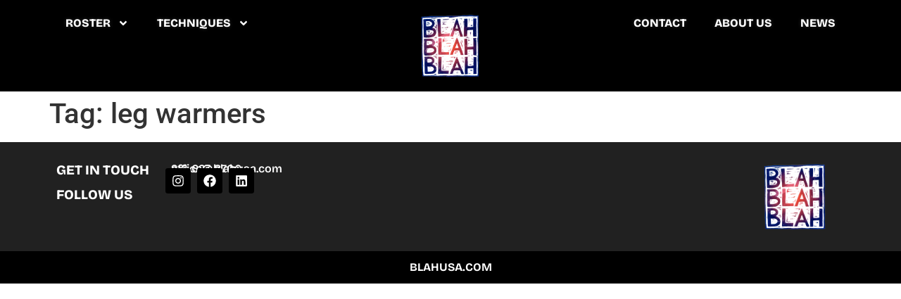

--- FILE ---
content_type: text/html; charset=UTF-8
request_url: https://blahusa.com/tag/leg-warmers/
body_size: 13973
content:
<!doctype html>
<html lang="en-US">
<head>
	<meta charset="UTF-8">
	<meta name="viewport" content="width=device-width, initial-scale=1">
	<link rel="profile" href="https://gmpg.org/xfn/11">
	<title>leg warmers &#8211; Blah USA</title>
<meta name='robots' content='noindex, nofollow' />
	<style>img:is([sizes="auto" i], [sizes^="auto," i]) { contain-intrinsic-size: 3000px 1500px }</style>
	<link rel="alternate" type="application/rss+xml" title="Blah USA &raquo; Feed" href="https://blahusa.com/feed/" />
<link rel="alternate" type="application/rss+xml" title="Blah USA &raquo; Comments Feed" href="https://blahusa.com/comments/feed/" />
<link rel="alternate" type="application/rss+xml" title="Blah USA &raquo; leg warmers Tag Feed" href="https://blahusa.com/tag/leg-warmers/feed/" />
<script>
window._wpemojiSettings = {"baseUrl":"https:\/\/s.w.org\/images\/core\/emoji\/16.0.1\/72x72\/","ext":".png","svgUrl":"https:\/\/s.w.org\/images\/core\/emoji\/16.0.1\/svg\/","svgExt":".svg","source":{"concatemoji":"https:\/\/blahusa.com\/wp-includes\/js\/wp-emoji-release.min.js?ver=d1ae1599b80324bdeba9b4df62eb048c"}};
/*! This file is auto-generated */
!function(s,n){var o,i,e;function c(e){try{var t={supportTests:e,timestamp:(new Date).valueOf()};sessionStorage.setItem(o,JSON.stringify(t))}catch(e){}}function p(e,t,n){e.clearRect(0,0,e.canvas.width,e.canvas.height),e.fillText(t,0,0);var t=new Uint32Array(e.getImageData(0,0,e.canvas.width,e.canvas.height).data),a=(e.clearRect(0,0,e.canvas.width,e.canvas.height),e.fillText(n,0,0),new Uint32Array(e.getImageData(0,0,e.canvas.width,e.canvas.height).data));return t.every(function(e,t){return e===a[t]})}function u(e,t){e.clearRect(0,0,e.canvas.width,e.canvas.height),e.fillText(t,0,0);for(var n=e.getImageData(16,16,1,1),a=0;a<n.data.length;a++)if(0!==n.data[a])return!1;return!0}function f(e,t,n,a){switch(t){case"flag":return n(e,"\ud83c\udff3\ufe0f\u200d\u26a7\ufe0f","\ud83c\udff3\ufe0f\u200b\u26a7\ufe0f")?!1:!n(e,"\ud83c\udde8\ud83c\uddf6","\ud83c\udde8\u200b\ud83c\uddf6")&&!n(e,"\ud83c\udff4\udb40\udc67\udb40\udc62\udb40\udc65\udb40\udc6e\udb40\udc67\udb40\udc7f","\ud83c\udff4\u200b\udb40\udc67\u200b\udb40\udc62\u200b\udb40\udc65\u200b\udb40\udc6e\u200b\udb40\udc67\u200b\udb40\udc7f");case"emoji":return!a(e,"\ud83e\udedf")}return!1}function g(e,t,n,a){var r="undefined"!=typeof WorkerGlobalScope&&self instanceof WorkerGlobalScope?new OffscreenCanvas(300,150):s.createElement("canvas"),o=r.getContext("2d",{willReadFrequently:!0}),i=(o.textBaseline="top",o.font="600 32px Arial",{});return e.forEach(function(e){i[e]=t(o,e,n,a)}),i}function t(e){var t=s.createElement("script");t.src=e,t.defer=!0,s.head.appendChild(t)}"undefined"!=typeof Promise&&(o="wpEmojiSettingsSupports",i=["flag","emoji"],n.supports={everything:!0,everythingExceptFlag:!0},e=new Promise(function(e){s.addEventListener("DOMContentLoaded",e,{once:!0})}),new Promise(function(t){var n=function(){try{var e=JSON.parse(sessionStorage.getItem(o));if("object"==typeof e&&"number"==typeof e.timestamp&&(new Date).valueOf()<e.timestamp+604800&&"object"==typeof e.supportTests)return e.supportTests}catch(e){}return null}();if(!n){if("undefined"!=typeof Worker&&"undefined"!=typeof OffscreenCanvas&&"undefined"!=typeof URL&&URL.createObjectURL&&"undefined"!=typeof Blob)try{var e="postMessage("+g.toString()+"("+[JSON.stringify(i),f.toString(),p.toString(),u.toString()].join(",")+"));",a=new Blob([e],{type:"text/javascript"}),r=new Worker(URL.createObjectURL(a),{name:"wpTestEmojiSupports"});return void(r.onmessage=function(e){c(n=e.data),r.terminate(),t(n)})}catch(e){}c(n=g(i,f,p,u))}t(n)}).then(function(e){for(var t in e)n.supports[t]=e[t],n.supports.everything=n.supports.everything&&n.supports[t],"flag"!==t&&(n.supports.everythingExceptFlag=n.supports.everythingExceptFlag&&n.supports[t]);n.supports.everythingExceptFlag=n.supports.everythingExceptFlag&&!n.supports.flag,n.DOMReady=!1,n.readyCallback=function(){n.DOMReady=!0}}).then(function(){return e}).then(function(){var e;n.supports.everything||(n.readyCallback(),(e=n.source||{}).concatemoji?t(e.concatemoji):e.wpemoji&&e.twemoji&&(t(e.twemoji),t(e.wpemoji)))}))}((window,document),window._wpemojiSettings);
</script>
<link rel='stylesheet' id='embedpress-css-css' href='https://blahusa.com/wp-content/plugins/embedpress/assets/css/embedpress.css?ver=1767629480' media='all' />
<link rel='stylesheet' id='embedpress-blocks-style-css' href='https://blahusa.com/wp-content/plugins/embedpress/assets/css/blocks.build.css?ver=1767629480' media='all' />
<link rel='stylesheet' id='embedpress-lazy-load-css-css' href='https://blahusa.com/wp-content/plugins/embedpress/assets/css/lazy-load.css?ver=1767629480' media='all' />
<style id='wp-emoji-styles-inline-css'>

	img.wp-smiley, img.emoji {
		display: inline !important;
		border: none !important;
		box-shadow: none !important;
		height: 1em !important;
		width: 1em !important;
		margin: 0 0.07em !important;
		vertical-align: -0.1em !important;
		background: none !important;
		padding: 0 !important;
	}
</style>
<link rel='stylesheet' id='wp-block-library-css' href='https://blahusa.com/wp-includes/css/dist/block-library/style.min.css?ver=d1ae1599b80324bdeba9b4df62eb048c' media='all' />
<style id='global-styles-inline-css'>
:root{--wp--preset--aspect-ratio--square: 1;--wp--preset--aspect-ratio--4-3: 4/3;--wp--preset--aspect-ratio--3-4: 3/4;--wp--preset--aspect-ratio--3-2: 3/2;--wp--preset--aspect-ratio--2-3: 2/3;--wp--preset--aspect-ratio--16-9: 16/9;--wp--preset--aspect-ratio--9-16: 9/16;--wp--preset--color--black: #000000;--wp--preset--color--cyan-bluish-gray: #abb8c3;--wp--preset--color--white: #ffffff;--wp--preset--color--pale-pink: #f78da7;--wp--preset--color--vivid-red: #cf2e2e;--wp--preset--color--luminous-vivid-orange: #ff6900;--wp--preset--color--luminous-vivid-amber: #fcb900;--wp--preset--color--light-green-cyan: #7bdcb5;--wp--preset--color--vivid-green-cyan: #00d084;--wp--preset--color--pale-cyan-blue: #8ed1fc;--wp--preset--color--vivid-cyan-blue: #0693e3;--wp--preset--color--vivid-purple: #9b51e0;--wp--preset--gradient--vivid-cyan-blue-to-vivid-purple: linear-gradient(135deg,rgba(6,147,227,1) 0%,rgb(155,81,224) 100%);--wp--preset--gradient--light-green-cyan-to-vivid-green-cyan: linear-gradient(135deg,rgb(122,220,180) 0%,rgb(0,208,130) 100%);--wp--preset--gradient--luminous-vivid-amber-to-luminous-vivid-orange: linear-gradient(135deg,rgba(252,185,0,1) 0%,rgba(255,105,0,1) 100%);--wp--preset--gradient--luminous-vivid-orange-to-vivid-red: linear-gradient(135deg,rgba(255,105,0,1) 0%,rgb(207,46,46) 100%);--wp--preset--gradient--very-light-gray-to-cyan-bluish-gray: linear-gradient(135deg,rgb(238,238,238) 0%,rgb(169,184,195) 100%);--wp--preset--gradient--cool-to-warm-spectrum: linear-gradient(135deg,rgb(74,234,220) 0%,rgb(151,120,209) 20%,rgb(207,42,186) 40%,rgb(238,44,130) 60%,rgb(251,105,98) 80%,rgb(254,248,76) 100%);--wp--preset--gradient--blush-light-purple: linear-gradient(135deg,rgb(255,206,236) 0%,rgb(152,150,240) 100%);--wp--preset--gradient--blush-bordeaux: linear-gradient(135deg,rgb(254,205,165) 0%,rgb(254,45,45) 50%,rgb(107,0,62) 100%);--wp--preset--gradient--luminous-dusk: linear-gradient(135deg,rgb(255,203,112) 0%,rgb(199,81,192) 50%,rgb(65,88,208) 100%);--wp--preset--gradient--pale-ocean: linear-gradient(135deg,rgb(255,245,203) 0%,rgb(182,227,212) 50%,rgb(51,167,181) 100%);--wp--preset--gradient--electric-grass: linear-gradient(135deg,rgb(202,248,128) 0%,rgb(113,206,126) 100%);--wp--preset--gradient--midnight: linear-gradient(135deg,rgb(2,3,129) 0%,rgb(40,116,252) 100%);--wp--preset--font-size--small: 13px;--wp--preset--font-size--medium: 20px;--wp--preset--font-size--large: 36px;--wp--preset--font-size--x-large: 42px;--wp--preset--spacing--20: 0.44rem;--wp--preset--spacing--30: 0.67rem;--wp--preset--spacing--40: 1rem;--wp--preset--spacing--50: 1.5rem;--wp--preset--spacing--60: 2.25rem;--wp--preset--spacing--70: 3.38rem;--wp--preset--spacing--80: 5.06rem;--wp--preset--shadow--natural: 6px 6px 9px rgba(0, 0, 0, 0.2);--wp--preset--shadow--deep: 12px 12px 50px rgba(0, 0, 0, 0.4);--wp--preset--shadow--sharp: 6px 6px 0px rgba(0, 0, 0, 0.2);--wp--preset--shadow--outlined: 6px 6px 0px -3px rgba(255, 255, 255, 1), 6px 6px rgba(0, 0, 0, 1);--wp--preset--shadow--crisp: 6px 6px 0px rgba(0, 0, 0, 1);}:root { --wp--style--global--content-size: 800px;--wp--style--global--wide-size: 1200px; }:where(body) { margin: 0; }.wp-site-blocks > .alignleft { float: left; margin-right: 2em; }.wp-site-blocks > .alignright { float: right; margin-left: 2em; }.wp-site-blocks > .aligncenter { justify-content: center; margin-left: auto; margin-right: auto; }:where(.wp-site-blocks) > * { margin-block-start: 24px; margin-block-end: 0; }:where(.wp-site-blocks) > :first-child { margin-block-start: 0; }:where(.wp-site-blocks) > :last-child { margin-block-end: 0; }:root { --wp--style--block-gap: 24px; }:root :where(.is-layout-flow) > :first-child{margin-block-start: 0;}:root :where(.is-layout-flow) > :last-child{margin-block-end: 0;}:root :where(.is-layout-flow) > *{margin-block-start: 24px;margin-block-end: 0;}:root :where(.is-layout-constrained) > :first-child{margin-block-start: 0;}:root :where(.is-layout-constrained) > :last-child{margin-block-end: 0;}:root :where(.is-layout-constrained) > *{margin-block-start: 24px;margin-block-end: 0;}:root :where(.is-layout-flex){gap: 24px;}:root :where(.is-layout-grid){gap: 24px;}.is-layout-flow > .alignleft{float: left;margin-inline-start: 0;margin-inline-end: 2em;}.is-layout-flow > .alignright{float: right;margin-inline-start: 2em;margin-inline-end: 0;}.is-layout-flow > .aligncenter{margin-left: auto !important;margin-right: auto !important;}.is-layout-constrained > .alignleft{float: left;margin-inline-start: 0;margin-inline-end: 2em;}.is-layout-constrained > .alignright{float: right;margin-inline-start: 2em;margin-inline-end: 0;}.is-layout-constrained > .aligncenter{margin-left: auto !important;margin-right: auto !important;}.is-layout-constrained > :where(:not(.alignleft):not(.alignright):not(.alignfull)){max-width: var(--wp--style--global--content-size);margin-left: auto !important;margin-right: auto !important;}.is-layout-constrained > .alignwide{max-width: var(--wp--style--global--wide-size);}body .is-layout-flex{display: flex;}.is-layout-flex{flex-wrap: wrap;align-items: center;}.is-layout-flex > :is(*, div){margin: 0;}body .is-layout-grid{display: grid;}.is-layout-grid > :is(*, div){margin: 0;}body{padding-top: 0px;padding-right: 0px;padding-bottom: 0px;padding-left: 0px;}a:where(:not(.wp-element-button)){text-decoration: underline;}:root :where(.wp-element-button, .wp-block-button__link){background-color: #32373c;border-width: 0;color: #fff;font-family: inherit;font-size: inherit;line-height: inherit;padding: calc(0.667em + 2px) calc(1.333em + 2px);text-decoration: none;}.has-black-color{color: var(--wp--preset--color--black) !important;}.has-cyan-bluish-gray-color{color: var(--wp--preset--color--cyan-bluish-gray) !important;}.has-white-color{color: var(--wp--preset--color--white) !important;}.has-pale-pink-color{color: var(--wp--preset--color--pale-pink) !important;}.has-vivid-red-color{color: var(--wp--preset--color--vivid-red) !important;}.has-luminous-vivid-orange-color{color: var(--wp--preset--color--luminous-vivid-orange) !important;}.has-luminous-vivid-amber-color{color: var(--wp--preset--color--luminous-vivid-amber) !important;}.has-light-green-cyan-color{color: var(--wp--preset--color--light-green-cyan) !important;}.has-vivid-green-cyan-color{color: var(--wp--preset--color--vivid-green-cyan) !important;}.has-pale-cyan-blue-color{color: var(--wp--preset--color--pale-cyan-blue) !important;}.has-vivid-cyan-blue-color{color: var(--wp--preset--color--vivid-cyan-blue) !important;}.has-vivid-purple-color{color: var(--wp--preset--color--vivid-purple) !important;}.has-black-background-color{background-color: var(--wp--preset--color--black) !important;}.has-cyan-bluish-gray-background-color{background-color: var(--wp--preset--color--cyan-bluish-gray) !important;}.has-white-background-color{background-color: var(--wp--preset--color--white) !important;}.has-pale-pink-background-color{background-color: var(--wp--preset--color--pale-pink) !important;}.has-vivid-red-background-color{background-color: var(--wp--preset--color--vivid-red) !important;}.has-luminous-vivid-orange-background-color{background-color: var(--wp--preset--color--luminous-vivid-orange) !important;}.has-luminous-vivid-amber-background-color{background-color: var(--wp--preset--color--luminous-vivid-amber) !important;}.has-light-green-cyan-background-color{background-color: var(--wp--preset--color--light-green-cyan) !important;}.has-vivid-green-cyan-background-color{background-color: var(--wp--preset--color--vivid-green-cyan) !important;}.has-pale-cyan-blue-background-color{background-color: var(--wp--preset--color--pale-cyan-blue) !important;}.has-vivid-cyan-blue-background-color{background-color: var(--wp--preset--color--vivid-cyan-blue) !important;}.has-vivid-purple-background-color{background-color: var(--wp--preset--color--vivid-purple) !important;}.has-black-border-color{border-color: var(--wp--preset--color--black) !important;}.has-cyan-bluish-gray-border-color{border-color: var(--wp--preset--color--cyan-bluish-gray) !important;}.has-white-border-color{border-color: var(--wp--preset--color--white) !important;}.has-pale-pink-border-color{border-color: var(--wp--preset--color--pale-pink) !important;}.has-vivid-red-border-color{border-color: var(--wp--preset--color--vivid-red) !important;}.has-luminous-vivid-orange-border-color{border-color: var(--wp--preset--color--luminous-vivid-orange) !important;}.has-luminous-vivid-amber-border-color{border-color: var(--wp--preset--color--luminous-vivid-amber) !important;}.has-light-green-cyan-border-color{border-color: var(--wp--preset--color--light-green-cyan) !important;}.has-vivid-green-cyan-border-color{border-color: var(--wp--preset--color--vivid-green-cyan) !important;}.has-pale-cyan-blue-border-color{border-color: var(--wp--preset--color--pale-cyan-blue) !important;}.has-vivid-cyan-blue-border-color{border-color: var(--wp--preset--color--vivid-cyan-blue) !important;}.has-vivid-purple-border-color{border-color: var(--wp--preset--color--vivid-purple) !important;}.has-vivid-cyan-blue-to-vivid-purple-gradient-background{background: var(--wp--preset--gradient--vivid-cyan-blue-to-vivid-purple) !important;}.has-light-green-cyan-to-vivid-green-cyan-gradient-background{background: var(--wp--preset--gradient--light-green-cyan-to-vivid-green-cyan) !important;}.has-luminous-vivid-amber-to-luminous-vivid-orange-gradient-background{background: var(--wp--preset--gradient--luminous-vivid-amber-to-luminous-vivid-orange) !important;}.has-luminous-vivid-orange-to-vivid-red-gradient-background{background: var(--wp--preset--gradient--luminous-vivid-orange-to-vivid-red) !important;}.has-very-light-gray-to-cyan-bluish-gray-gradient-background{background: var(--wp--preset--gradient--very-light-gray-to-cyan-bluish-gray) !important;}.has-cool-to-warm-spectrum-gradient-background{background: var(--wp--preset--gradient--cool-to-warm-spectrum) !important;}.has-blush-light-purple-gradient-background{background: var(--wp--preset--gradient--blush-light-purple) !important;}.has-blush-bordeaux-gradient-background{background: var(--wp--preset--gradient--blush-bordeaux) !important;}.has-luminous-dusk-gradient-background{background: var(--wp--preset--gradient--luminous-dusk) !important;}.has-pale-ocean-gradient-background{background: var(--wp--preset--gradient--pale-ocean) !important;}.has-electric-grass-gradient-background{background: var(--wp--preset--gradient--electric-grass) !important;}.has-midnight-gradient-background{background: var(--wp--preset--gradient--midnight) !important;}.has-small-font-size{font-size: var(--wp--preset--font-size--small) !important;}.has-medium-font-size{font-size: var(--wp--preset--font-size--medium) !important;}.has-large-font-size{font-size: var(--wp--preset--font-size--large) !important;}.has-x-large-font-size{font-size: var(--wp--preset--font-size--x-large) !important;}
:root :where(.wp-block-pullquote){font-size: 1.5em;line-height: 1.6;}
</style>
<link rel='stylesheet' id='bh-preloader-style-css' href='https://blahusa.com/wp-content/plugins/bh-custom-preloader/css/style.css?ver=d1ae1599b80324bdeba9b4df62eb048c' media='all' />
<link rel='stylesheet' id='wmi-front-style-css' href='https://blahusa.com/wp-content/plugins/wp-menu-image/assets/css/wmi-front-style.css?ver=2.3' media='all' />
<link rel='stylesheet' id='hello-elementor-css' href='https://blahusa.com/wp-content/themes/hello-elementor/assets/css/reset.css?ver=3.4.4' media='all' />
<link rel='stylesheet' id='hello-elementor-theme-style-css' href='https://blahusa.com/wp-content/themes/hello-elementor/assets/css/theme.css?ver=3.4.4' media='all' />
<link rel='stylesheet' id='hello-elementor-header-footer-css' href='https://blahusa.com/wp-content/themes/hello-elementor/assets/css/header-footer.css?ver=3.4.4' media='all' />
<link rel='stylesheet' id='elementor-frontend-css' href='https://blahusa.com/wp-content/plugins/elementor/assets/css/frontend.min.css?ver=3.34.2' media='all' />
<link rel='stylesheet' id='elementor-post-11-css' href='https://blahusa.com/wp-content/uploads/elementor/css/post-11.css?ver=1768928226' media='all' />
<link rel='stylesheet' id='widget-nav-menu-css' href='https://blahusa.com/wp-content/plugins/elementor-pro/assets/css/widget-nav-menu.min.css?ver=3.34.0' media='all' />
<link rel='stylesheet' id='widget-image-css' href='https://blahusa.com/wp-content/plugins/elementor/assets/css/widget-image.min.css?ver=3.34.2' media='all' />
<link rel='stylesheet' id='widget-spacer-css' href='https://blahusa.com/wp-content/plugins/elementor/assets/css/widget-spacer.min.css?ver=3.34.2' media='all' />
<link rel='stylesheet' id='widget-heading-css' href='https://blahusa.com/wp-content/plugins/elementor/assets/css/widget-heading.min.css?ver=3.34.2' media='all' />
<link rel='stylesheet' id='widget-social-icons-css' href='https://blahusa.com/wp-content/plugins/elementor/assets/css/widget-social-icons.min.css?ver=3.34.2' media='all' />
<link rel='stylesheet' id='e-apple-webkit-css' href='https://blahusa.com/wp-content/plugins/elementor/assets/css/conditionals/apple-webkit.min.css?ver=3.34.2' media='all' />
<link rel='stylesheet' id='elementor-post-3533-css' href='https://blahusa.com/wp-content/uploads/elementor/css/post-3533.css?ver=1768932985' media='all' />
<link rel='stylesheet' id='elementor-post-102-css' href='https://blahusa.com/wp-content/uploads/elementor/css/post-102.css?ver=1768928227' media='all' />
<link rel='stylesheet' id='eael-general-css' href='https://blahusa.com/wp-content/plugins/essential-addons-for-elementor-lite/assets/front-end/css/view/general.min.css?ver=6.5.8' media='all' />
<link rel='stylesheet' id='elementor-gf-local-roboto-css' href='https://blahusa.com/wp-content/uploads/elementor/google-fonts/css/roboto.css?ver=1742233193' media='all' />
<link rel='stylesheet' id='elementor-gf-local-robotoslab-css' href='https://blahusa.com/wp-content/uploads/elementor/google-fonts/css/robotoslab.css?ver=1742233200' media='all' />
<link rel='stylesheet' id='elementor-gf-local-bricolagegrotesque-css' href='https://blahusa.com/wp-content/uploads/elementor/google-fonts/css/bricolagegrotesque.css?ver=1742233203' media='all' />
<link rel='stylesheet' id='elementor-gf-local-raleway-css' href='https://blahusa.com/wp-content/uploads/elementor/google-fonts/css/raleway.css?ver=1742233214' media='all' />
<script src="https://blahusa.com/wp-includes/js/jquery/jquery.min.js?ver=3.7.1" id="jquery-core-js"></script>
<script src="https://blahusa.com/wp-includes/js/jquery/jquery-migrate.min.js?ver=3.4.1" id="jquery-migrate-js"></script>
<link rel="https://api.w.org/" href="https://blahusa.com/wp-json/" /><link rel="alternate" title="JSON" type="application/json" href="https://blahusa.com/wp-json/wp/v2/tags/19" /><link rel="EditURI" type="application/rsd+xml" title="RSD" href="https://blahusa.com/xmlrpc.php?rsd" />

	<style type="text/css">
		.preloader{
			background-color: #0a0002;
			opacity: 1;
		}
		.double-bounce1, 
		.double-bounce2 {
			background-color:#ffffff;
		}
		.double-bounce1, 
		.double-bounce2,
		.lds-facebook div,
		.lds-roller div:after,
		.lds-default div,
		.lds-spinner div:after{
			background-color:#ffffff;
		}
		.lds-dual-ring:after {
			border: 5px solid #ffffff;
			border-color: #ffffff transparent #ffffff transparent;
		}
		.lds-ring div{
			border: 6px solid #ffffff;
			border-color: #ffffff transparent transparent transparent;
		}
		.lds-ripple div {
			 border: 4px solid #ffffff;
		}		
	</style>
<meta name="generator" content="Elementor 3.34.2; features: e_font_icon_svg, additional_custom_breakpoints; settings: css_print_method-external, google_font-enabled, font_display-swap">
			<style>
				.e-con.e-parent:nth-of-type(n+4):not(.e-lazyloaded):not(.e-no-lazyload),
				.e-con.e-parent:nth-of-type(n+4):not(.e-lazyloaded):not(.e-no-lazyload) * {
					background-image: none !important;
				}
				@media screen and (max-height: 1024px) {
					.e-con.e-parent:nth-of-type(n+3):not(.e-lazyloaded):not(.e-no-lazyload),
					.e-con.e-parent:nth-of-type(n+3):not(.e-lazyloaded):not(.e-no-lazyload) * {
						background-image: none !important;
					}
				}
				@media screen and (max-height: 640px) {
					.e-con.e-parent:nth-of-type(n+2):not(.e-lazyloaded):not(.e-no-lazyload),
					.e-con.e-parent:nth-of-type(n+2):not(.e-lazyloaded):not(.e-no-lazyload) * {
						background-image: none !important;
					}
				}
			</style>
			<link rel="icon" href="https://blahusa.com/wp-content/uploads/2024/03/android-chrome-512x512-1-150x150.png" sizes="32x32" />
<link rel="icon" href="https://blahusa.com/wp-content/uploads/2024/03/android-chrome-512x512-1-300x300.png" sizes="192x192" />
<link rel="apple-touch-icon" href="https://blahusa.com/wp-content/uploads/2024/03/android-chrome-512x512-1-300x300.png" />
<meta name="msapplication-TileImage" content="https://blahusa.com/wp-content/uploads/2024/03/android-chrome-512x512-1-300x300.png" />
		<style id="wp-custom-css">
			.elementor-nav-menu .menu-label-img > a span {
   display: none;
 }
.elementor-nav-menu .menu-label-img > a span.sub-arrow {
  display: flex;
}
.elementor-nav-menu .menu-label-img > a  {
}
.elementor-nav-menu .menu-label-img > a  img{
  width: 100px;
  margin-right: 0;

}

@media screen and (min-width: 1025px) {
  body.home .elementor-nav-menu .menu-label-img > a {
    background-color: transparent;
  }
  .elementor-nav-menu .menu-label-img > a  {
    background-color: #A7380E;
    padding: 0!important;
  }
}

html,
body{
  width:100%;
  overflow-x:hidden;
}

selector .has-sub-mmenu .sub-menu, .sub-arrow {
    fill: white;
}
 
selector .has-sub-mmenu .sub-menu, .sub-arrow:hover {
    fill: grey;
}
#menu-item-4145 img {
    max-width: 100px; /* Adjust size */
    height: auto;
}
p {font-family: "Bricolage Grotesque", Sans-serif;" !important}		</style>
		</head>
<body class="archive tag tag-leg-warmers tag-19 wp-custom-logo wp-embed-responsive wp-theme-hello-elementor hello-elementor-default elementor-default elementor-kit-11">


<a class="skip-link screen-reader-text" href="#content">Skip to content</a>

		<header data-elementor-type="header" data-elementor-id="3533" class="elementor elementor-3533 elementor-location-header" data-elementor-post-type="elementor_library">
			<div class="elementor-element elementor-element-396e0d95 e-con-full e-flex e-con e-parent" data-id="396e0d95" data-element_type="container" data-settings="{&quot;background_background&quot;:&quot;classic&quot;}">
		<div class="elementor-element elementor-element-06e4568 elementor-hidden-desktop elementor-hidden-tablet e-con-full e-flex e-con e-child" data-id="06e4568" data-element_type="container" data-settings="{&quot;background_background&quot;:&quot;classic&quot;}">
				<div class="elementor-element elementor-element-b75a99a elementor-widget-mobile__width-inherit elementor-nav-menu--dropdown-tablet elementor-nav-menu__text-align-aside elementor-nav-menu--toggle elementor-nav-menu--burger elementor-widget elementor-widget-nav-menu" data-id="b75a99a" data-element_type="widget" data-settings="{&quot;submenu_icon&quot;:{&quot;value&quot;:&quot;&lt;svg aria-hidden=\&quot;true\&quot; class=\&quot;e-font-icon-svg e-fas-angle-down\&quot; viewBox=\&quot;0 0 320 512\&quot; xmlns=\&quot;http:\/\/www.w3.org\/2000\/svg\&quot;&gt;&lt;path d=\&quot;M143 352.3L7 216.3c-9.4-9.4-9.4-24.6 0-33.9l22.6-22.6c9.4-9.4 24.6-9.4 33.9 0l96.4 96.4 96.4-96.4c9.4-9.4 24.6-9.4 33.9 0l22.6 22.6c9.4 9.4 9.4 24.6 0 33.9l-136 136c-9.2 9.4-24.4 9.4-33.8 0z\&quot;&gt;&lt;\/path&gt;&lt;\/svg&gt;&quot;,&quot;library&quot;:&quot;fa-solid&quot;},&quot;layout&quot;:&quot;horizontal&quot;,&quot;toggle&quot;:&quot;burger&quot;}" data-widget_type="nav-menu.default">
				<div class="elementor-widget-container">
								<nav aria-label="Menu" class="elementor-nav-menu--main elementor-nav-menu__container elementor-nav-menu--layout-horizontal e--pointer-underline e--animation-fade">
				<ul id="menu-1-b75a99a" class="elementor-nav-menu"><li class="menu-item menu-item-type-custom menu-item-object-custom menu-item-has-children menu-item-3789 wp-menu-img wp-menu-img-before"><a href="#" class="elementor-item elementor-item-anchor">Roster</a>
<ul class="sub-menu elementor-nav-menu--dropdown">
	<li class="menu-item menu-item-type-post_type menu-item-object-page menu-item-304 wp-menu-img wp-menu-img-before"><a href="https://blahusa.com/aardman/" class="elementor-sub-item">AARDMAN</a></li>
	<li class="menu-item menu-item-type-post_type menu-item-object-page menu-item-305 wp-menu-img wp-menu-img-before"><a href="https://blahusa.com/aggressive/" class="elementor-sub-item">AGGRESSIVE</a></li>
	<li class="menu-item menu-item-type-post_type menu-item-object-page menu-item-306 wp-menu-img wp-menu-img-before"><a href="https://blahusa.com/anchor-point/" class="elementor-sub-item">ANCHOR POINT</a></li>
	<li class="menu-item menu-item-type-post_type menu-item-object-page menu-item-4141 wp-menu-img wp-menu-img-before"><a href="https://blahusa.com/https-blahusa-com-dunnwell/" class="elementor-sub-item">DUNNWELL</a></li>
	<li class="menu-item menu-item-type-post_type menu-item-object-page menu-item-309 wp-menu-img wp-menu-img-before"><a href="https://blahusa.com/fellow/" class="elementor-sub-item">FELLOW</a></li>
	<li class="menu-item menu-item-type-post_type menu-item-object-page menu-item-3368 wp-menu-img wp-menu-img-before"><a href="https://blahusa.com/frame-48/" class="elementor-sub-item"><img loading="lazy" width="25" height="25" src="https://blahusa.com/wp-content/uploads/2025/01/2022_FRAME48textlogo_black-1-150x150.png" class="attachment-25x25 size-25x25" alt="2022_FRAME48textlogo_black-1.png" loading="lazy" decoding="async" srcset="https://blahusa.com/wp-content/uploads/2025/01/2022_FRAME48textlogo_black-1-150x150.png 150w, https://blahusa.com/wp-content/uploads/2025/01/2022_FRAME48textlogo_black-1-300x300.png 300w, https://blahusa.com/wp-content/uploads/2025/01/2022_FRAME48textlogo_black-1-768x768.png 768w, https://blahusa.com/wp-content/uploads/2025/01/2022_FRAME48textlogo_black-1.png 865w" sizes="auto, (max-width: 25px) 100vw, 25px" /><span>FRAME 48</span></a></li>
	<li class="menu-item menu-item-type-post_type menu-item-object-page menu-item-311 wp-menu-img wp-menu-img-before"><a href="https://blahusa.com/nathan-love/" class="elementor-sub-item">NATHAN LOVE</a></li>
	<li class="menu-item menu-item-type-post_type menu-item-object-page menu-item-312 wp-menu-img wp-menu-img-before"><a href="https://blahusa.com/panic/" class="elementor-sub-item">PANIC</a></li>
</ul>
</li>
<li class="menu-item menu-item-type-custom menu-item-object-custom menu-item-has-children menu-item-3790 wp-menu-img wp-menu-img-before"><a href="#" class="elementor-item elementor-item-anchor">Techniques</a>
<ul class="sub-menu elementor-nav-menu--dropdown">
	<li class="menu-item menu-item-type-post_type menu-item-object-page menu-item-314 wp-menu-img wp-menu-img-before"><a href="https://blahusa.com/2d/" class="elementor-sub-item">2D/2.5D</a></li>
	<li class="menu-item menu-item-type-post_type menu-item-object-page menu-item-315 wp-menu-img wp-menu-img-before"><a href="https://blahusa.com/cg-characters/" class="elementor-sub-item">CG Characters</a></li>
	<li class="menu-item menu-item-type-post_type menu-item-object-page menu-item-316 wp-menu-img wp-menu-img-before"><a href="https://blahusa.com/experiential-2/" class="elementor-sub-item">Experiential</a></li>
	<li class="menu-item menu-item-type-post_type menu-item-object-page menu-item-317 wp-menu-img wp-menu-img-before"><a href="https://blahusa.com/live-mix/" class="elementor-sub-item">Live Action Mix</a></li>
	<li class="menu-item menu-item-type-post_type menu-item-object-page menu-item-318 wp-menu-img wp-menu-img-before"><a href="https://blahusa.com/photoreal-cg/" class="elementor-sub-item">Photoreal CG</a></li>
	<li class="menu-item menu-item-type-post_type menu-item-object-page menu-item-319 wp-menu-img wp-menu-img-before"><a href="https://blahusa.com/stop-faux-motion/" class="elementor-sub-item">Stop/Faux Motion</a></li>
</ul>
</li>
<li class="menu-item menu-item-type-post_type menu-item-object-page menu-item-320 wp-menu-img wp-menu-img-before"><a href="https://blahusa.com/contact/" class="elementor-item">Contact</a></li>
<li class="menu-item menu-item-type-post_type menu-item-object-page menu-item-321 wp-menu-img wp-menu-img-before"><a href="https://blahusa.com/about-us/" class="elementor-item">About Us</a></li>
<li class="menu-item menu-item-type-post_type menu-item-object-page menu-item-322 wp-menu-img wp-menu-img-before"><a href="https://blahusa.com/news/" class="elementor-item">News</a></li>
</ul>			</nav>
					<div class="elementor-menu-toggle" role="button" tabindex="0" aria-label="Menu Toggle" aria-expanded="false">
			<svg aria-hidden="true" role="presentation" class="elementor-menu-toggle__icon--open e-font-icon-svg e-eicon-menu-bar" viewBox="0 0 1000 1000" xmlns="http://www.w3.org/2000/svg"><path d="M104 333H896C929 333 958 304 958 271S929 208 896 208H104C71 208 42 237 42 271S71 333 104 333ZM104 583H896C929 583 958 554 958 521S929 458 896 458H104C71 458 42 487 42 521S71 583 104 583ZM104 833H896C929 833 958 804 958 771S929 708 896 708H104C71 708 42 737 42 771S71 833 104 833Z"></path></svg><svg aria-hidden="true" role="presentation" class="elementor-menu-toggle__icon--close e-font-icon-svg e-eicon-close" viewBox="0 0 1000 1000" xmlns="http://www.w3.org/2000/svg"><path d="M742 167L500 408 258 167C246 154 233 150 217 150 196 150 179 158 167 167 154 179 150 196 150 212 150 229 154 242 171 254L408 500 167 742C138 771 138 800 167 829 196 858 225 858 254 829L496 587 738 829C750 842 767 846 783 846 800 846 817 842 829 829 842 817 846 804 846 783 846 767 842 750 829 737L588 500 833 258C863 229 863 200 833 171 804 137 775 137 742 167Z"></path></svg>		</div>
					<nav class="elementor-nav-menu--dropdown elementor-nav-menu__container" aria-hidden="true">
				<ul id="menu-2-b75a99a" class="elementor-nav-menu"><li class="menu-item menu-item-type-custom menu-item-object-custom menu-item-has-children menu-item-3789 wp-menu-img wp-menu-img-before"><a href="#" class="elementor-item elementor-item-anchor" tabindex="-1">Roster</a>
<ul class="sub-menu elementor-nav-menu--dropdown">
	<li class="menu-item menu-item-type-post_type menu-item-object-page menu-item-304 wp-menu-img wp-menu-img-before"><a href="https://blahusa.com/aardman/" class="elementor-sub-item" tabindex="-1">AARDMAN</a></li>
	<li class="menu-item menu-item-type-post_type menu-item-object-page menu-item-305 wp-menu-img wp-menu-img-before"><a href="https://blahusa.com/aggressive/" class="elementor-sub-item" tabindex="-1">AGGRESSIVE</a></li>
	<li class="menu-item menu-item-type-post_type menu-item-object-page menu-item-306 wp-menu-img wp-menu-img-before"><a href="https://blahusa.com/anchor-point/" class="elementor-sub-item" tabindex="-1">ANCHOR POINT</a></li>
	<li class="menu-item menu-item-type-post_type menu-item-object-page menu-item-4141 wp-menu-img wp-menu-img-before"><a href="https://blahusa.com/https-blahusa-com-dunnwell/" class="elementor-sub-item" tabindex="-1">DUNNWELL</a></li>
	<li class="menu-item menu-item-type-post_type menu-item-object-page menu-item-309 wp-menu-img wp-menu-img-before"><a href="https://blahusa.com/fellow/" class="elementor-sub-item" tabindex="-1">FELLOW</a></li>
	<li class="menu-item menu-item-type-post_type menu-item-object-page menu-item-3368 wp-menu-img wp-menu-img-before"><a href="https://blahusa.com/frame-48/" class="elementor-sub-item" tabindex="-1"><img loading="lazy" width="25" height="25" src="https://blahusa.com/wp-content/uploads/2025/01/2022_FRAME48textlogo_black-1-150x150.png" class="attachment-25x25 size-25x25" alt="2022_FRAME48textlogo_black-1.png" loading="lazy" decoding="async" srcset="https://blahusa.com/wp-content/uploads/2025/01/2022_FRAME48textlogo_black-1-150x150.png 150w, https://blahusa.com/wp-content/uploads/2025/01/2022_FRAME48textlogo_black-1-300x300.png 300w, https://blahusa.com/wp-content/uploads/2025/01/2022_FRAME48textlogo_black-1-768x768.png 768w, https://blahusa.com/wp-content/uploads/2025/01/2022_FRAME48textlogo_black-1.png 865w" sizes="auto, (max-width: 25px) 100vw, 25px" /><span>FRAME 48</span></a></li>
	<li class="menu-item menu-item-type-post_type menu-item-object-page menu-item-311 wp-menu-img wp-menu-img-before"><a href="https://blahusa.com/nathan-love/" class="elementor-sub-item" tabindex="-1">NATHAN LOVE</a></li>
	<li class="menu-item menu-item-type-post_type menu-item-object-page menu-item-312 wp-menu-img wp-menu-img-before"><a href="https://blahusa.com/panic/" class="elementor-sub-item" tabindex="-1">PANIC</a></li>
</ul>
</li>
<li class="menu-item menu-item-type-custom menu-item-object-custom menu-item-has-children menu-item-3790 wp-menu-img wp-menu-img-before"><a href="#" class="elementor-item elementor-item-anchor" tabindex="-1">Techniques</a>
<ul class="sub-menu elementor-nav-menu--dropdown">
	<li class="menu-item menu-item-type-post_type menu-item-object-page menu-item-314 wp-menu-img wp-menu-img-before"><a href="https://blahusa.com/2d/" class="elementor-sub-item" tabindex="-1">2D/2.5D</a></li>
	<li class="menu-item menu-item-type-post_type menu-item-object-page menu-item-315 wp-menu-img wp-menu-img-before"><a href="https://blahusa.com/cg-characters/" class="elementor-sub-item" tabindex="-1">CG Characters</a></li>
	<li class="menu-item menu-item-type-post_type menu-item-object-page menu-item-316 wp-menu-img wp-menu-img-before"><a href="https://blahusa.com/experiential-2/" class="elementor-sub-item" tabindex="-1">Experiential</a></li>
	<li class="menu-item menu-item-type-post_type menu-item-object-page menu-item-317 wp-menu-img wp-menu-img-before"><a href="https://blahusa.com/live-mix/" class="elementor-sub-item" tabindex="-1">Live Action Mix</a></li>
	<li class="menu-item menu-item-type-post_type menu-item-object-page menu-item-318 wp-menu-img wp-menu-img-before"><a href="https://blahusa.com/photoreal-cg/" class="elementor-sub-item" tabindex="-1">Photoreal CG</a></li>
	<li class="menu-item menu-item-type-post_type menu-item-object-page menu-item-319 wp-menu-img wp-menu-img-before"><a href="https://blahusa.com/stop-faux-motion/" class="elementor-sub-item" tabindex="-1">Stop/Faux Motion</a></li>
</ul>
</li>
<li class="menu-item menu-item-type-post_type menu-item-object-page menu-item-320 wp-menu-img wp-menu-img-before"><a href="https://blahusa.com/contact/" class="elementor-item" tabindex="-1">Contact</a></li>
<li class="menu-item menu-item-type-post_type menu-item-object-page menu-item-321 wp-menu-img wp-menu-img-before"><a href="https://blahusa.com/about-us/" class="elementor-item" tabindex="-1">About Us</a></li>
<li class="menu-item menu-item-type-post_type menu-item-object-page menu-item-322 wp-menu-img wp-menu-img-before"><a href="https://blahusa.com/news/" class="elementor-item" tabindex="-1">News</a></li>
</ul>			</nav>
						</div>
				</div>
				<div class="elementor-element elementor-element-c016cae elementor-widget-mobile__width-initial elementor-widget elementor-widget-theme-site-logo elementor-widget-image" data-id="c016cae" data-element_type="widget" data-widget_type="theme-site-logo.default">
				<div class="elementor-widget-container">
											<a href="https://blahusa.com">
			<img src="https://blahusa.com/wp-content/uploads/elementor/thumbs/blah-3-qpbx5qn6zcehu39gkfxepwvwxorgg3c1kp9db0o8pu.png" title="blah-3" alt="blah-3" loading="lazy" />				</a>
											</div>
				</div>
				</div>
		<div class="elementor-element elementor-element-cddc8d7 e-con-full elementor-hidden-tablet elementor-hidden-mobile e-flex e-con e-child" data-id="cddc8d7" data-element_type="container">
		<div class="elementor-element elementor-element-34f0b87 e-con-full e-flex e-con e-child" data-id="34f0b87" data-element_type="container">
				<div class="elementor-element elementor-element-73c2251 elementor-hidden-mobile elementor-nav-menu--dropdown-tablet elementor-nav-menu__text-align-aside elementor-nav-menu--toggle elementor-nav-menu--burger elementor-widget elementor-widget-nav-menu" data-id="73c2251" data-element_type="widget" data-settings="{&quot;_animation&quot;:&quot;none&quot;,&quot;submenu_icon&quot;:{&quot;value&quot;:&quot;&lt;svg aria-hidden=\&quot;true\&quot; class=\&quot;e-font-icon-svg e-fas-angle-down\&quot; viewBox=\&quot;0 0 320 512\&quot; xmlns=\&quot;http:\/\/www.w3.org\/2000\/svg\&quot;&gt;&lt;path d=\&quot;M143 352.3L7 216.3c-9.4-9.4-9.4-24.6 0-33.9l22.6-22.6c9.4-9.4 24.6-9.4 33.9 0l96.4 96.4 96.4-96.4c9.4-9.4 24.6-9.4 33.9 0l22.6 22.6c9.4 9.4 9.4 24.6 0 33.9l-136 136c-9.2 9.4-24.4 9.4-33.8 0z\&quot;&gt;&lt;\/path&gt;&lt;\/svg&gt;&quot;,&quot;library&quot;:&quot;fa-solid&quot;},&quot;layout&quot;:&quot;horizontal&quot;,&quot;toggle&quot;:&quot;burger&quot;}" data-widget_type="nav-menu.default">
				<div class="elementor-widget-container">
								<nav aria-label="Menu" class="elementor-nav-menu--main elementor-nav-menu__container elementor-nav-menu--layout-horizontal e--pointer-underline e--animation-fade">
				<ul id="menu-1-73c2251" class="elementor-nav-menu"><li class="image-logo-list menu-item menu-item-type-custom menu-item-object-custom menu-item-has-children menu-item-180 wp-menu-img wp-menu-img-before"><a href="#" class="elementor-item elementor-item-anchor">Roster</a>
<ul class="sub-menu elementor-nav-menu--dropdown">
	<li class="menu-label-img menu-item menu-item-type-post_type menu-item-object-page menu-item-60 wp-menu-img wp-menu-img-after"><a href="https://blahusa.com/aardman/" class="elementor-sub-item"><span>AARDMAN</span><img loading="lazy" width="25" height="25" src="https://blahusa.com/wp-content/uploads/2025/04/Screenshot-2025-04-24-at-12.50.34 PM-150x150.png" class="attachment-25x25 size-25x25" alt="Screenshot-2025-04-24-at-12.50.34 PM.png" loading="lazy" decoding="async" srcset="https://blahusa.com/wp-content/uploads/2025/04/Screenshot-2025-04-24-at-12.50.34 PM-150x150.png 150w, https://blahusa.com/wp-content/uploads/2025/04/Screenshot-2025-04-24-at-12.50.34 PM-300x300.png 300w, https://blahusa.com/wp-content/uploads/2025/04/Screenshot-2025-04-24-at-12.50.34 PM-1024x1024.png 1024w, https://blahusa.com/wp-content/uploads/2025/04/Screenshot-2025-04-24-at-12.50.34 PM-768x768.png 768w, https://blahusa.com/wp-content/uploads/2025/04/Screenshot-2025-04-24-at-12.50.34 PM.png 1118w" sizes="auto, (max-width: 25px) 100vw, 25px" /></a></li>
	<li class="menu-label-img menu-item menu-item-type-post_type menu-item-object-page menu-item-59 wp-menu-img wp-menu-img-before"><a href="https://blahusa.com/aggressive/" class="elementor-sub-item"><img loading="lazy" width="25" height="25" src="https://blahusa.com/wp-content/uploads/2025/04/Screenshot-2025-04-24-at-12.11.08 PM-150x150.png" class="attachment-25x25 size-25x25" alt="Screenshot-2025-04-24-at-12.11.08 PM.png" loading="lazy" decoding="async" /><span>AGGRESSIVE</span></a></li>
	<li class="menu-label-img menu-item menu-item-type-post_type menu-item-object-page menu-item-58 wp-menu-img wp-menu-img-before"><a href="https://blahusa.com/anchor-point/" class="elementor-sub-item"><img loading="lazy" width="25" height="25" src="https://blahusa.com/wp-content/uploads/2025/04/Screenshot-2025-04-24-at-12.18.40 PM-150x150.png" class="attachment-25x25 size-25x25" alt="Screenshot-2025-04-24-at-12.18.40 PM.png" loading="lazy" decoding="async" srcset="https://blahusa.com/wp-content/uploads/2025/04/Screenshot-2025-04-24-at-12.18.40 PM-150x150.png 150w, https://blahusa.com/wp-content/uploads/2025/04/Screenshot-2025-04-24-at-12.18.40 PM-300x300.png 300w, https://blahusa.com/wp-content/uploads/2025/04/Screenshot-2025-04-24-at-12.18.40 PM-1024x1024.png 1024w, https://blahusa.com/wp-content/uploads/2025/04/Screenshot-2025-04-24-at-12.18.40 PM-768x768.png 768w, https://blahusa.com/wp-content/uploads/2025/04/Screenshot-2025-04-24-at-12.18.40 PM-1536x1536.png 1536w, https://blahusa.com/wp-content/uploads/2025/04/Screenshot-2025-04-24-at-12.18.40 PM.png 1600w" sizes="auto, (max-width: 25px) 100vw, 25px" /><span>ANCHOR POINT</span></a></li>
	<li class="menu-label-img menu-item menu-item-type-post_type menu-item-object-page menu-item-4145 wp-menu-img wp-menu-img-before"><a href="https://blahusa.com/https-blahusa-com-dunnwell/" class="elementor-sub-item"><img loading="lazy" width="25" height="25" src="https://blahusa.com/wp-content/uploads/2025/05/unnamed-1-2-150x150.jpg" class="attachment-25x25 size-25x25" alt="unnamed-1-2.jpg" loading="lazy" decoding="async" srcset="https://blahusa.com/wp-content/uploads/2025/05/unnamed-1-2-150x150.jpg 150w, https://blahusa.com/wp-content/uploads/2025/05/unnamed-1-2.jpg 300w" sizes="auto, (max-width: 25px) 100vw, 25px" /><span>DUNNWELL</span></a></li>
	<li class="menu-label-img menu-item menu-item-type-post_type menu-item-object-page menu-item-55 wp-menu-img wp-menu-img-before"><a href="https://blahusa.com/fellow/" class="elementor-sub-item"><img loading="lazy" width="25" height="25" src="https://blahusa.com/wp-content/uploads/2025/04/Screenshot-2025-04-24-at-12.25.08 PM-150x150.png" class="attachment-25x25 size-25x25" alt="Screenshot-2025-04-24-at-12.25.08 PM.png" loading="lazy" decoding="async" /><span>FELLOW</span></a></li>
	<li class="menu-label-img menu-item menu-item-type-post_type menu-item-object-page menu-item-3331 wp-menu-img wp-menu-img-before"><a href="https://blahusa.com/frame-48/" class="elementor-sub-item"><img loading="lazy" width="25" height="25" src="https://blahusa.com/wp-content/uploads/2025/04/Screenshot-2025-04-24-at-12.33.40 PM-150x150.png" class="attachment-25x25 size-25x25" alt="Screenshot-2025-04-24-at-12.33.40 PM.png" loading="lazy" decoding="async" /><span>FRAME 48</span></a></li>
	<li class="menu-label-img menu-item menu-item-type-post_type menu-item-object-page menu-item-53 wp-menu-img wp-menu-img-before"><a href="https://blahusa.com/nathan-love/" class="elementor-sub-item"><img loading="lazy" width="25" height="25" src="https://blahusa.com/wp-content/uploads/2025/04/Screenshot-2025-04-24-at-12.39.21 PM-150x150.png" class="attachment-25x25 size-25x25" alt="Screenshot-2025-04-24-at-12.39.21 PM.png" loading="lazy" decoding="async" srcset="https://blahusa.com/wp-content/uploads/2025/04/Screenshot-2025-04-24-at-12.39.21 PM-150x150.png 150w, https://blahusa.com/wp-content/uploads/2025/04/Screenshot-2025-04-24-at-12.39.21 PM-300x300.png 300w, https://blahusa.com/wp-content/uploads/2025/04/Screenshot-2025-04-24-at-12.39.21 PM-768x768.png 768w, https://blahusa.com/wp-content/uploads/2025/04/Screenshot-2025-04-24-at-12.39.21 PM.png 913w" sizes="auto, (max-width: 25px) 100vw, 25px" /><span>NATHAN LOVE</span></a></li>
	<li class="menu-label-img menu-item menu-item-type-post_type menu-item-object-page menu-item-52 wp-menu-img wp-menu-img-before"><a href="https://blahusa.com/panic/" class="elementor-sub-item"><img loading="lazy" width="25" height="25" src="https://blahusa.com/wp-content/uploads/2025/04/Screenshot-2025-04-24-at-12.43.38 PM-150x150.png" class="attachment-25x25 size-25x25" alt="Screenshot-2025-04-24-at-12.43.38 PM.png" loading="lazy" decoding="async" srcset="https://blahusa.com/wp-content/uploads/2025/04/Screenshot-2025-04-24-at-12.43.38 PM-150x150.png 150w, https://blahusa.com/wp-content/uploads/2025/04/Screenshot-2025-04-24-at-12.43.38 PM-300x300.png 300w, https://blahusa.com/wp-content/uploads/2025/04/Screenshot-2025-04-24-at-12.43.38 PM.png 625w" sizes="auto, (max-width: 25px) 100vw, 25px" /><span>PANIC</span></a></li>
</ul>
</li>
<li class="menu-item menu-item-type-custom menu-item-object-custom menu-item-has-children menu-item-273 wp-menu-img wp-menu-img-before"><a href="#" class="elementor-item elementor-item-anchor">Techniques</a>
<ul class="sub-menu elementor-nav-menu--dropdown">
	<li class="menu-item menu-item-type-post_type menu-item-object-page menu-item-72 wp-menu-img wp-menu-img-before"><a href="https://blahusa.com/2d/" class="elementor-sub-item">2D/2.5D</a></li>
	<li class="menu-item menu-item-type-post_type menu-item-object-page menu-item-67 wp-menu-img wp-menu-img-before"><a href="https://blahusa.com/cg-characters/" class="elementor-sub-item">CG Characters</a></li>
	<li class="menu-item menu-item-type-post_type menu-item-object-page menu-item-71 wp-menu-img wp-menu-img-before"><a href="https://blahusa.com/experiential-2/" class="elementor-sub-item">Experiential</a></li>
	<li class="menu-item menu-item-type-post_type menu-item-object-page menu-item-69 wp-menu-img wp-menu-img-before"><a href="https://blahusa.com/live-mix/" class="elementor-sub-item">Live Action Mix</a></li>
	<li class="menu-item menu-item-type-post_type menu-item-object-page menu-item-68 wp-menu-img wp-menu-img-before"><a href="https://blahusa.com/photoreal-cg/" class="elementor-sub-item">Photoreal CG</a></li>
	<li class="menu-item menu-item-type-post_type menu-item-object-page menu-item-70 wp-menu-img wp-menu-img-before"><a href="https://blahusa.com/stop-faux-motion/" class="elementor-sub-item">Stop/Faux Motion</a></li>
</ul>
</li>
</ul>			</nav>
					<div class="elementor-menu-toggle" role="button" tabindex="0" aria-label="Menu Toggle" aria-expanded="false">
			<svg aria-hidden="true" role="presentation" class="elementor-menu-toggle__icon--open e-font-icon-svg e-eicon-menu-bar" viewBox="0 0 1000 1000" xmlns="http://www.w3.org/2000/svg"><path d="M104 333H896C929 333 958 304 958 271S929 208 896 208H104C71 208 42 237 42 271S71 333 104 333ZM104 583H896C929 583 958 554 958 521S929 458 896 458H104C71 458 42 487 42 521S71 583 104 583ZM104 833H896C929 833 958 804 958 771S929 708 896 708H104C71 708 42 737 42 771S71 833 104 833Z"></path></svg><svg aria-hidden="true" role="presentation" class="elementor-menu-toggle__icon--close e-font-icon-svg e-eicon-close" viewBox="0 0 1000 1000" xmlns="http://www.w3.org/2000/svg"><path d="M742 167L500 408 258 167C246 154 233 150 217 150 196 150 179 158 167 167 154 179 150 196 150 212 150 229 154 242 171 254L408 500 167 742C138 771 138 800 167 829 196 858 225 858 254 829L496 587 738 829C750 842 767 846 783 846 800 846 817 842 829 829 842 817 846 804 846 783 846 767 842 750 829 737L588 500 833 258C863 229 863 200 833 171 804 137 775 137 742 167Z"></path></svg>		</div>
					<nav class="elementor-nav-menu--dropdown elementor-nav-menu__container" aria-hidden="true">
				<ul id="menu-2-73c2251" class="elementor-nav-menu"><li class="image-logo-list menu-item menu-item-type-custom menu-item-object-custom menu-item-has-children menu-item-180 wp-menu-img wp-menu-img-before"><a href="#" class="elementor-item elementor-item-anchor" tabindex="-1">Roster</a>
<ul class="sub-menu elementor-nav-menu--dropdown">
	<li class="menu-label-img menu-item menu-item-type-post_type menu-item-object-page menu-item-60 wp-menu-img wp-menu-img-after"><a href="https://blahusa.com/aardman/" class="elementor-sub-item" tabindex="-1"><span>AARDMAN</span><img loading="lazy" width="25" height="25" src="https://blahusa.com/wp-content/uploads/2025/04/Screenshot-2025-04-24-at-12.50.34 PM-150x150.png" class="attachment-25x25 size-25x25" alt="Screenshot-2025-04-24-at-12.50.34 PM.png" loading="lazy" decoding="async" srcset="https://blahusa.com/wp-content/uploads/2025/04/Screenshot-2025-04-24-at-12.50.34 PM-150x150.png 150w, https://blahusa.com/wp-content/uploads/2025/04/Screenshot-2025-04-24-at-12.50.34 PM-300x300.png 300w, https://blahusa.com/wp-content/uploads/2025/04/Screenshot-2025-04-24-at-12.50.34 PM-1024x1024.png 1024w, https://blahusa.com/wp-content/uploads/2025/04/Screenshot-2025-04-24-at-12.50.34 PM-768x768.png 768w, https://blahusa.com/wp-content/uploads/2025/04/Screenshot-2025-04-24-at-12.50.34 PM.png 1118w" sizes="auto, (max-width: 25px) 100vw, 25px" /></a></li>
	<li class="menu-label-img menu-item menu-item-type-post_type menu-item-object-page menu-item-59 wp-menu-img wp-menu-img-before"><a href="https://blahusa.com/aggressive/" class="elementor-sub-item" tabindex="-1"><img loading="lazy" width="25" height="25" src="https://blahusa.com/wp-content/uploads/2025/04/Screenshot-2025-04-24-at-12.11.08 PM-150x150.png" class="attachment-25x25 size-25x25" alt="Screenshot-2025-04-24-at-12.11.08 PM.png" loading="lazy" decoding="async" /><span>AGGRESSIVE</span></a></li>
	<li class="menu-label-img menu-item menu-item-type-post_type menu-item-object-page menu-item-58 wp-menu-img wp-menu-img-before"><a href="https://blahusa.com/anchor-point/" class="elementor-sub-item" tabindex="-1"><img loading="lazy" width="25" height="25" src="https://blahusa.com/wp-content/uploads/2025/04/Screenshot-2025-04-24-at-12.18.40 PM-150x150.png" class="attachment-25x25 size-25x25" alt="Screenshot-2025-04-24-at-12.18.40 PM.png" loading="lazy" decoding="async" srcset="https://blahusa.com/wp-content/uploads/2025/04/Screenshot-2025-04-24-at-12.18.40 PM-150x150.png 150w, https://blahusa.com/wp-content/uploads/2025/04/Screenshot-2025-04-24-at-12.18.40 PM-300x300.png 300w, https://blahusa.com/wp-content/uploads/2025/04/Screenshot-2025-04-24-at-12.18.40 PM-1024x1024.png 1024w, https://blahusa.com/wp-content/uploads/2025/04/Screenshot-2025-04-24-at-12.18.40 PM-768x768.png 768w, https://blahusa.com/wp-content/uploads/2025/04/Screenshot-2025-04-24-at-12.18.40 PM-1536x1536.png 1536w, https://blahusa.com/wp-content/uploads/2025/04/Screenshot-2025-04-24-at-12.18.40 PM.png 1600w" sizes="auto, (max-width: 25px) 100vw, 25px" /><span>ANCHOR POINT</span></a></li>
	<li class="menu-label-img menu-item menu-item-type-post_type menu-item-object-page menu-item-4145 wp-menu-img wp-menu-img-before"><a href="https://blahusa.com/https-blahusa-com-dunnwell/" class="elementor-sub-item" tabindex="-1"><img loading="lazy" width="25" height="25" src="https://blahusa.com/wp-content/uploads/2025/05/unnamed-1-2-150x150.jpg" class="attachment-25x25 size-25x25" alt="unnamed-1-2.jpg" loading="lazy" decoding="async" srcset="https://blahusa.com/wp-content/uploads/2025/05/unnamed-1-2-150x150.jpg 150w, https://blahusa.com/wp-content/uploads/2025/05/unnamed-1-2.jpg 300w" sizes="auto, (max-width: 25px) 100vw, 25px" /><span>DUNNWELL</span></a></li>
	<li class="menu-label-img menu-item menu-item-type-post_type menu-item-object-page menu-item-55 wp-menu-img wp-menu-img-before"><a href="https://blahusa.com/fellow/" class="elementor-sub-item" tabindex="-1"><img loading="lazy" width="25" height="25" src="https://blahusa.com/wp-content/uploads/2025/04/Screenshot-2025-04-24-at-12.25.08 PM-150x150.png" class="attachment-25x25 size-25x25" alt="Screenshot-2025-04-24-at-12.25.08 PM.png" loading="lazy" decoding="async" /><span>FELLOW</span></a></li>
	<li class="menu-label-img menu-item menu-item-type-post_type menu-item-object-page menu-item-3331 wp-menu-img wp-menu-img-before"><a href="https://blahusa.com/frame-48/" class="elementor-sub-item" tabindex="-1"><img loading="lazy" width="25" height="25" src="https://blahusa.com/wp-content/uploads/2025/04/Screenshot-2025-04-24-at-12.33.40 PM-150x150.png" class="attachment-25x25 size-25x25" alt="Screenshot-2025-04-24-at-12.33.40 PM.png" loading="lazy" decoding="async" /><span>FRAME 48</span></a></li>
	<li class="menu-label-img menu-item menu-item-type-post_type menu-item-object-page menu-item-53 wp-menu-img wp-menu-img-before"><a href="https://blahusa.com/nathan-love/" class="elementor-sub-item" tabindex="-1"><img loading="lazy" width="25" height="25" src="https://blahusa.com/wp-content/uploads/2025/04/Screenshot-2025-04-24-at-12.39.21 PM-150x150.png" class="attachment-25x25 size-25x25" alt="Screenshot-2025-04-24-at-12.39.21 PM.png" loading="lazy" decoding="async" srcset="https://blahusa.com/wp-content/uploads/2025/04/Screenshot-2025-04-24-at-12.39.21 PM-150x150.png 150w, https://blahusa.com/wp-content/uploads/2025/04/Screenshot-2025-04-24-at-12.39.21 PM-300x300.png 300w, https://blahusa.com/wp-content/uploads/2025/04/Screenshot-2025-04-24-at-12.39.21 PM-768x768.png 768w, https://blahusa.com/wp-content/uploads/2025/04/Screenshot-2025-04-24-at-12.39.21 PM.png 913w" sizes="auto, (max-width: 25px) 100vw, 25px" /><span>NATHAN LOVE</span></a></li>
	<li class="menu-label-img menu-item menu-item-type-post_type menu-item-object-page menu-item-52 wp-menu-img wp-menu-img-before"><a href="https://blahusa.com/panic/" class="elementor-sub-item" tabindex="-1"><img loading="lazy" width="25" height="25" src="https://blahusa.com/wp-content/uploads/2025/04/Screenshot-2025-04-24-at-12.43.38 PM-150x150.png" class="attachment-25x25 size-25x25" alt="Screenshot-2025-04-24-at-12.43.38 PM.png" loading="lazy" decoding="async" srcset="https://blahusa.com/wp-content/uploads/2025/04/Screenshot-2025-04-24-at-12.43.38 PM-150x150.png 150w, https://blahusa.com/wp-content/uploads/2025/04/Screenshot-2025-04-24-at-12.43.38 PM-300x300.png 300w, https://blahusa.com/wp-content/uploads/2025/04/Screenshot-2025-04-24-at-12.43.38 PM.png 625w" sizes="auto, (max-width: 25px) 100vw, 25px" /><span>PANIC</span></a></li>
</ul>
</li>
<li class="menu-item menu-item-type-custom menu-item-object-custom menu-item-has-children menu-item-273 wp-menu-img wp-menu-img-before"><a href="#" class="elementor-item elementor-item-anchor" tabindex="-1">Techniques</a>
<ul class="sub-menu elementor-nav-menu--dropdown">
	<li class="menu-item menu-item-type-post_type menu-item-object-page menu-item-72 wp-menu-img wp-menu-img-before"><a href="https://blahusa.com/2d/" class="elementor-sub-item" tabindex="-1">2D/2.5D</a></li>
	<li class="menu-item menu-item-type-post_type menu-item-object-page menu-item-67 wp-menu-img wp-menu-img-before"><a href="https://blahusa.com/cg-characters/" class="elementor-sub-item" tabindex="-1">CG Characters</a></li>
	<li class="menu-item menu-item-type-post_type menu-item-object-page menu-item-71 wp-menu-img wp-menu-img-before"><a href="https://blahusa.com/experiential-2/" class="elementor-sub-item" tabindex="-1">Experiential</a></li>
	<li class="menu-item menu-item-type-post_type menu-item-object-page menu-item-69 wp-menu-img wp-menu-img-before"><a href="https://blahusa.com/live-mix/" class="elementor-sub-item" tabindex="-1">Live Action Mix</a></li>
	<li class="menu-item menu-item-type-post_type menu-item-object-page menu-item-68 wp-menu-img wp-menu-img-before"><a href="https://blahusa.com/photoreal-cg/" class="elementor-sub-item" tabindex="-1">Photoreal CG</a></li>
	<li class="menu-item menu-item-type-post_type menu-item-object-page menu-item-70 wp-menu-img wp-menu-img-before"><a href="https://blahusa.com/stop-faux-motion/" class="elementor-sub-item" tabindex="-1">Stop/Faux Motion</a></li>
</ul>
</li>
</ul>			</nav>
						</div>
				</div>
				</div>
		<div class="elementor-element elementor-element-fa57d77 e-con-full elementor-hidden-tablet elementor-hidden-mobile e-flex e-con e-child" data-id="fa57d77" data-element_type="container">
				<div class="elementor-element elementor-element-502d2fb elementor-widget-mobile__width-initial elementor-widget elementor-widget-image" data-id="502d2fb" data-element_type="widget" data-widget_type="image.default">
				<div class="elementor-widget-container">
																<a href="https://blahusa.wpenginepowered.com/">
							<img src="https://blahusa.com/wp-content/uploads/elementor/thumbs/blah-3-qpbx5qn7ab3lqlaw66578xli70td414z1nenudajq4.png" title="blah-3" alt="blah-3" loading="lazy" />								</a>
															</div>
				</div>
				</div>
		<div class="elementor-element elementor-element-e587009 e-con-full e-flex e-con e-child" data-id="e587009" data-element_type="container">
				<div class="elementor-element elementor-element-6d8e11b elementor-hidden-mobile elementor-nav-menu--dropdown-tablet elementor-nav-menu__text-align-aside elementor-nav-menu--toggle elementor-nav-menu--burger elementor-widget elementor-widget-nav-menu" data-id="6d8e11b" data-element_type="widget" data-settings="{&quot;submenu_icon&quot;:{&quot;value&quot;:&quot;&lt;svg aria-hidden=\&quot;true\&quot; class=\&quot;e-font-icon-svg e-fas-angle-down\&quot; viewBox=\&quot;0 0 320 512\&quot; xmlns=\&quot;http:\/\/www.w3.org\/2000\/svg\&quot;&gt;&lt;path d=\&quot;M143 352.3L7 216.3c-9.4-9.4-9.4-24.6 0-33.9l22.6-22.6c9.4-9.4 24.6-9.4 33.9 0l96.4 96.4 96.4-96.4c9.4-9.4 24.6-9.4 33.9 0l22.6 22.6c9.4 9.4 9.4 24.6 0 33.9l-136 136c-9.2 9.4-24.4 9.4-33.8 0z\&quot;&gt;&lt;\/path&gt;&lt;\/svg&gt;&quot;,&quot;library&quot;:&quot;fa-solid&quot;},&quot;_animation&quot;:&quot;none&quot;,&quot;layout&quot;:&quot;horizontal&quot;,&quot;toggle&quot;:&quot;burger&quot;}" data-widget_type="nav-menu.default">
				<div class="elementor-widget-container">
								<nav aria-label="Menu" class="elementor-nav-menu--main elementor-nav-menu__container elementor-nav-menu--layout-horizontal e--pointer-underline e--animation-fade">
				<ul id="menu-1-6d8e11b" class="elementor-nav-menu"><li class="menu-item menu-item-type-post_type menu-item-object-page menu-item-22 wp-menu-img wp-menu-img-before"><a href="https://blahusa.com/contact/" class="elementor-item">Contact</a></li>
<li class="menu-item menu-item-type-post_type menu-item-object-page menu-item-23 wp-menu-img wp-menu-img-before"><a href="https://blahusa.com/about-us/" class="elementor-item">About Us</a></li>
<li class="menu-item menu-item-type-post_type menu-item-object-page menu-item-24 wp-menu-img wp-menu-img-before"><a href="https://blahusa.com/news/" class="elementor-item">News</a></li>
</ul>			</nav>
					<div class="elementor-menu-toggle" role="button" tabindex="0" aria-label="Menu Toggle" aria-expanded="false">
			<svg aria-hidden="true" role="presentation" class="elementor-menu-toggle__icon--open e-font-icon-svg e-eicon-menu-bar" viewBox="0 0 1000 1000" xmlns="http://www.w3.org/2000/svg"><path d="M104 333H896C929 333 958 304 958 271S929 208 896 208H104C71 208 42 237 42 271S71 333 104 333ZM104 583H896C929 583 958 554 958 521S929 458 896 458H104C71 458 42 487 42 521S71 583 104 583ZM104 833H896C929 833 958 804 958 771S929 708 896 708H104C71 708 42 737 42 771S71 833 104 833Z"></path></svg><svg aria-hidden="true" role="presentation" class="elementor-menu-toggle__icon--close e-font-icon-svg e-eicon-close" viewBox="0 0 1000 1000" xmlns="http://www.w3.org/2000/svg"><path d="M742 167L500 408 258 167C246 154 233 150 217 150 196 150 179 158 167 167 154 179 150 196 150 212 150 229 154 242 171 254L408 500 167 742C138 771 138 800 167 829 196 858 225 858 254 829L496 587 738 829C750 842 767 846 783 846 800 846 817 842 829 829 842 817 846 804 846 783 846 767 842 750 829 737L588 500 833 258C863 229 863 200 833 171 804 137 775 137 742 167Z"></path></svg>		</div>
					<nav class="elementor-nav-menu--dropdown elementor-nav-menu__container" aria-hidden="true">
				<ul id="menu-2-6d8e11b" class="elementor-nav-menu"><li class="menu-item menu-item-type-post_type menu-item-object-page menu-item-22 wp-menu-img wp-menu-img-before"><a href="https://blahusa.com/contact/" class="elementor-item" tabindex="-1">Contact</a></li>
<li class="menu-item menu-item-type-post_type menu-item-object-page menu-item-23 wp-menu-img wp-menu-img-before"><a href="https://blahusa.com/about-us/" class="elementor-item" tabindex="-1">About Us</a></li>
<li class="menu-item menu-item-type-post_type menu-item-object-page menu-item-24 wp-menu-img wp-menu-img-before"><a href="https://blahusa.com/news/" class="elementor-item" tabindex="-1">News</a></li>
</ul>			</nav>
						</div>
				</div>
				</div>
				</div>
		<div class="elementor-element elementor-element-83a3121 e-con-full elementor-hidden-desktop elementor-hidden-mobile e-flex e-con e-child" data-id="83a3121" data-element_type="container">
		<div class="elementor-element elementor-element-05fdd1d e-con-full e-flex e-con e-child" data-id="05fdd1d" data-element_type="container">
				</div>
		<div class="elementor-element elementor-element-05f9e30 e-con-full elementor-hidden-desktop elementor-hidden-mobile e-flex e-con e-child" data-id="05f9e30" data-element_type="container">
				<div class="elementor-element elementor-element-7f12fcf elementor-widget-mobile__width-initial elementor-widget elementor-widget-image" data-id="7f12fcf" data-element_type="widget" data-widget_type="image.default">
				<div class="elementor-widget-container">
																<a href="https://blahusa.wpenginepowered.com/">
							<img src="https://blahusa.com/wp-content/uploads/elementor/thumbs/blah-3-qpbx5qn943a95ljhsjfyf1v1r14t3nyjvcaf2h0drs.png" title="blah-3" alt="blah-3" loading="lazy" />								</a>
															</div>
				</div>
				</div>
		<div class="elementor-element elementor-element-7857b40 e-con-full e-flex e-con e-child" data-id="7857b40" data-element_type="container">
				<div class="elementor-element elementor-element-458a348 elementor-hidden-mobile e-transform elementor-nav-menu--dropdown-tablet elementor-nav-menu__text-align-aside elementor-nav-menu--toggle elementor-nav-menu--burger elementor-widget elementor-widget-nav-menu" data-id="458a348" data-element_type="widget" data-settings="{&quot;_animation&quot;:&quot;none&quot;,&quot;submenu_icon&quot;:{&quot;value&quot;:&quot;&lt;svg aria-hidden=\&quot;true\&quot; class=\&quot;e-font-icon-svg e-fas-angle-down\&quot; viewBox=\&quot;0 0 320 512\&quot; xmlns=\&quot;http:\/\/www.w3.org\/2000\/svg\&quot;&gt;&lt;path d=\&quot;M143 352.3L7 216.3c-9.4-9.4-9.4-24.6 0-33.9l22.6-22.6c9.4-9.4 24.6-9.4 33.9 0l96.4 96.4 96.4-96.4c9.4-9.4 24.6-9.4 33.9 0l22.6 22.6c9.4 9.4 9.4 24.6 0 33.9l-136 136c-9.2 9.4-24.4 9.4-33.8 0z\&quot;&gt;&lt;\/path&gt;&lt;\/svg&gt;&quot;,&quot;library&quot;:&quot;fa-solid&quot;},&quot;layout&quot;:&quot;vertical&quot;,&quot;toggle&quot;:&quot;burger&quot;,&quot;_transform_translateX_effect&quot;:{&quot;unit&quot;:&quot;px&quot;,&quot;size&quot;:&quot;&quot;,&quot;sizes&quot;:[]},&quot;_transform_translateX_effect_tablet&quot;:{&quot;unit&quot;:&quot;px&quot;,&quot;size&quot;:&quot;&quot;,&quot;sizes&quot;:[]},&quot;_transform_translateX_effect_mobile&quot;:{&quot;unit&quot;:&quot;px&quot;,&quot;size&quot;:&quot;&quot;,&quot;sizes&quot;:[]},&quot;_transform_translateY_effect&quot;:{&quot;unit&quot;:&quot;px&quot;,&quot;size&quot;:&quot;&quot;,&quot;sizes&quot;:[]},&quot;_transform_translateY_effect_tablet&quot;:{&quot;unit&quot;:&quot;px&quot;,&quot;size&quot;:&quot;&quot;,&quot;sizes&quot;:[]},&quot;_transform_translateY_effect_mobile&quot;:{&quot;unit&quot;:&quot;px&quot;,&quot;size&quot;:&quot;&quot;,&quot;sizes&quot;:[]}}" data-widget_type="nav-menu.default">
				<div class="elementor-widget-container">
								<nav aria-label="Menu" class="elementor-nav-menu--main elementor-nav-menu__container elementor-nav-menu--layout-vertical e--pointer-underline e--animation-slide">
				<ul id="menu-1-458a348" class="elementor-nav-menu sm-vertical"><li class="menu-item menu-item-type-custom menu-item-object-custom menu-item-has-children menu-item-3789 wp-menu-img wp-menu-img-before"><a href="#" class="elementor-item elementor-item-anchor">Roster</a>
<ul class="sub-menu elementor-nav-menu--dropdown">
	<li class="menu-item menu-item-type-post_type menu-item-object-page menu-item-304 wp-menu-img wp-menu-img-before"><a href="https://blahusa.com/aardman/" class="elementor-sub-item">AARDMAN</a></li>
	<li class="menu-item menu-item-type-post_type menu-item-object-page menu-item-305 wp-menu-img wp-menu-img-before"><a href="https://blahusa.com/aggressive/" class="elementor-sub-item">AGGRESSIVE</a></li>
	<li class="menu-item menu-item-type-post_type menu-item-object-page menu-item-306 wp-menu-img wp-menu-img-before"><a href="https://blahusa.com/anchor-point/" class="elementor-sub-item">ANCHOR POINT</a></li>
	<li class="menu-item menu-item-type-post_type menu-item-object-page menu-item-4141 wp-menu-img wp-menu-img-before"><a href="https://blahusa.com/https-blahusa-com-dunnwell/" class="elementor-sub-item">DUNNWELL</a></li>
	<li class="menu-item menu-item-type-post_type menu-item-object-page menu-item-309 wp-menu-img wp-menu-img-before"><a href="https://blahusa.com/fellow/" class="elementor-sub-item">FELLOW</a></li>
	<li class="menu-item menu-item-type-post_type menu-item-object-page menu-item-3368 wp-menu-img wp-menu-img-before"><a href="https://blahusa.com/frame-48/" class="elementor-sub-item"><img loading="lazy" width="25" height="25" src="https://blahusa.com/wp-content/uploads/2025/01/2022_FRAME48textlogo_black-1-150x150.png" class="attachment-25x25 size-25x25" alt="2022_FRAME48textlogo_black-1.png" loading="lazy" decoding="async" srcset="https://blahusa.com/wp-content/uploads/2025/01/2022_FRAME48textlogo_black-1-150x150.png 150w, https://blahusa.com/wp-content/uploads/2025/01/2022_FRAME48textlogo_black-1-300x300.png 300w, https://blahusa.com/wp-content/uploads/2025/01/2022_FRAME48textlogo_black-1-768x768.png 768w, https://blahusa.com/wp-content/uploads/2025/01/2022_FRAME48textlogo_black-1.png 865w" sizes="auto, (max-width: 25px) 100vw, 25px" /><span>FRAME 48</span></a></li>
	<li class="menu-item menu-item-type-post_type menu-item-object-page menu-item-311 wp-menu-img wp-menu-img-before"><a href="https://blahusa.com/nathan-love/" class="elementor-sub-item">NATHAN LOVE</a></li>
	<li class="menu-item menu-item-type-post_type menu-item-object-page menu-item-312 wp-menu-img wp-menu-img-before"><a href="https://blahusa.com/panic/" class="elementor-sub-item">PANIC</a></li>
</ul>
</li>
<li class="menu-item menu-item-type-custom menu-item-object-custom menu-item-has-children menu-item-3790 wp-menu-img wp-menu-img-before"><a href="#" class="elementor-item elementor-item-anchor">Techniques</a>
<ul class="sub-menu elementor-nav-menu--dropdown">
	<li class="menu-item menu-item-type-post_type menu-item-object-page menu-item-314 wp-menu-img wp-menu-img-before"><a href="https://blahusa.com/2d/" class="elementor-sub-item">2D/2.5D</a></li>
	<li class="menu-item menu-item-type-post_type menu-item-object-page menu-item-315 wp-menu-img wp-menu-img-before"><a href="https://blahusa.com/cg-characters/" class="elementor-sub-item">CG Characters</a></li>
	<li class="menu-item menu-item-type-post_type menu-item-object-page menu-item-316 wp-menu-img wp-menu-img-before"><a href="https://blahusa.com/experiential-2/" class="elementor-sub-item">Experiential</a></li>
	<li class="menu-item menu-item-type-post_type menu-item-object-page menu-item-317 wp-menu-img wp-menu-img-before"><a href="https://blahusa.com/live-mix/" class="elementor-sub-item">Live Action Mix</a></li>
	<li class="menu-item menu-item-type-post_type menu-item-object-page menu-item-318 wp-menu-img wp-menu-img-before"><a href="https://blahusa.com/photoreal-cg/" class="elementor-sub-item">Photoreal CG</a></li>
	<li class="menu-item menu-item-type-post_type menu-item-object-page menu-item-319 wp-menu-img wp-menu-img-before"><a href="https://blahusa.com/stop-faux-motion/" class="elementor-sub-item">Stop/Faux Motion</a></li>
</ul>
</li>
<li class="menu-item menu-item-type-post_type menu-item-object-page menu-item-320 wp-menu-img wp-menu-img-before"><a href="https://blahusa.com/contact/" class="elementor-item">Contact</a></li>
<li class="menu-item menu-item-type-post_type menu-item-object-page menu-item-321 wp-menu-img wp-menu-img-before"><a href="https://blahusa.com/about-us/" class="elementor-item">About Us</a></li>
<li class="menu-item menu-item-type-post_type menu-item-object-page menu-item-322 wp-menu-img wp-menu-img-before"><a href="https://blahusa.com/news/" class="elementor-item">News</a></li>
</ul>			</nav>
					<div class="elementor-menu-toggle" role="button" tabindex="0" aria-label="Menu Toggle" aria-expanded="false">
			<svg aria-hidden="true" role="presentation" class="elementor-menu-toggle__icon--open e-font-icon-svg e-eicon-menu-bar" viewBox="0 0 1000 1000" xmlns="http://www.w3.org/2000/svg"><path d="M104 333H896C929 333 958 304 958 271S929 208 896 208H104C71 208 42 237 42 271S71 333 104 333ZM104 583H896C929 583 958 554 958 521S929 458 896 458H104C71 458 42 487 42 521S71 583 104 583ZM104 833H896C929 833 958 804 958 771S929 708 896 708H104C71 708 42 737 42 771S71 833 104 833Z"></path></svg><svg aria-hidden="true" role="presentation" class="elementor-menu-toggle__icon--close e-font-icon-svg e-eicon-close" viewBox="0 0 1000 1000" xmlns="http://www.w3.org/2000/svg"><path d="M742 167L500 408 258 167C246 154 233 150 217 150 196 150 179 158 167 167 154 179 150 196 150 212 150 229 154 242 171 254L408 500 167 742C138 771 138 800 167 829 196 858 225 858 254 829L496 587 738 829C750 842 767 846 783 846 800 846 817 842 829 829 842 817 846 804 846 783 846 767 842 750 829 737L588 500 833 258C863 229 863 200 833 171 804 137 775 137 742 167Z"></path></svg>		</div>
					<nav class="elementor-nav-menu--dropdown elementor-nav-menu__container" aria-hidden="true">
				<ul id="menu-2-458a348" class="elementor-nav-menu sm-vertical"><li class="menu-item menu-item-type-custom menu-item-object-custom menu-item-has-children menu-item-3789 wp-menu-img wp-menu-img-before"><a href="#" class="elementor-item elementor-item-anchor" tabindex="-1">Roster</a>
<ul class="sub-menu elementor-nav-menu--dropdown">
	<li class="menu-item menu-item-type-post_type menu-item-object-page menu-item-304 wp-menu-img wp-menu-img-before"><a href="https://blahusa.com/aardman/" class="elementor-sub-item" tabindex="-1">AARDMAN</a></li>
	<li class="menu-item menu-item-type-post_type menu-item-object-page menu-item-305 wp-menu-img wp-menu-img-before"><a href="https://blahusa.com/aggressive/" class="elementor-sub-item" tabindex="-1">AGGRESSIVE</a></li>
	<li class="menu-item menu-item-type-post_type menu-item-object-page menu-item-306 wp-menu-img wp-menu-img-before"><a href="https://blahusa.com/anchor-point/" class="elementor-sub-item" tabindex="-1">ANCHOR POINT</a></li>
	<li class="menu-item menu-item-type-post_type menu-item-object-page menu-item-4141 wp-menu-img wp-menu-img-before"><a href="https://blahusa.com/https-blahusa-com-dunnwell/" class="elementor-sub-item" tabindex="-1">DUNNWELL</a></li>
	<li class="menu-item menu-item-type-post_type menu-item-object-page menu-item-309 wp-menu-img wp-menu-img-before"><a href="https://blahusa.com/fellow/" class="elementor-sub-item" tabindex="-1">FELLOW</a></li>
	<li class="menu-item menu-item-type-post_type menu-item-object-page menu-item-3368 wp-menu-img wp-menu-img-before"><a href="https://blahusa.com/frame-48/" class="elementor-sub-item" tabindex="-1"><img loading="lazy" width="25" height="25" src="https://blahusa.com/wp-content/uploads/2025/01/2022_FRAME48textlogo_black-1-150x150.png" class="attachment-25x25 size-25x25" alt="2022_FRAME48textlogo_black-1.png" loading="lazy" decoding="async" srcset="https://blahusa.com/wp-content/uploads/2025/01/2022_FRAME48textlogo_black-1-150x150.png 150w, https://blahusa.com/wp-content/uploads/2025/01/2022_FRAME48textlogo_black-1-300x300.png 300w, https://blahusa.com/wp-content/uploads/2025/01/2022_FRAME48textlogo_black-1-768x768.png 768w, https://blahusa.com/wp-content/uploads/2025/01/2022_FRAME48textlogo_black-1.png 865w" sizes="auto, (max-width: 25px) 100vw, 25px" /><span>FRAME 48</span></a></li>
	<li class="menu-item menu-item-type-post_type menu-item-object-page menu-item-311 wp-menu-img wp-menu-img-before"><a href="https://blahusa.com/nathan-love/" class="elementor-sub-item" tabindex="-1">NATHAN LOVE</a></li>
	<li class="menu-item menu-item-type-post_type menu-item-object-page menu-item-312 wp-menu-img wp-menu-img-before"><a href="https://blahusa.com/panic/" class="elementor-sub-item" tabindex="-1">PANIC</a></li>
</ul>
</li>
<li class="menu-item menu-item-type-custom menu-item-object-custom menu-item-has-children menu-item-3790 wp-menu-img wp-menu-img-before"><a href="#" class="elementor-item elementor-item-anchor" tabindex="-1">Techniques</a>
<ul class="sub-menu elementor-nav-menu--dropdown">
	<li class="menu-item menu-item-type-post_type menu-item-object-page menu-item-314 wp-menu-img wp-menu-img-before"><a href="https://blahusa.com/2d/" class="elementor-sub-item" tabindex="-1">2D/2.5D</a></li>
	<li class="menu-item menu-item-type-post_type menu-item-object-page menu-item-315 wp-menu-img wp-menu-img-before"><a href="https://blahusa.com/cg-characters/" class="elementor-sub-item" tabindex="-1">CG Characters</a></li>
	<li class="menu-item menu-item-type-post_type menu-item-object-page menu-item-316 wp-menu-img wp-menu-img-before"><a href="https://blahusa.com/experiential-2/" class="elementor-sub-item" tabindex="-1">Experiential</a></li>
	<li class="menu-item menu-item-type-post_type menu-item-object-page menu-item-317 wp-menu-img wp-menu-img-before"><a href="https://blahusa.com/live-mix/" class="elementor-sub-item" tabindex="-1">Live Action Mix</a></li>
	<li class="menu-item menu-item-type-post_type menu-item-object-page menu-item-318 wp-menu-img wp-menu-img-before"><a href="https://blahusa.com/photoreal-cg/" class="elementor-sub-item" tabindex="-1">Photoreal CG</a></li>
	<li class="menu-item menu-item-type-post_type menu-item-object-page menu-item-319 wp-menu-img wp-menu-img-before"><a href="https://blahusa.com/stop-faux-motion/" class="elementor-sub-item" tabindex="-1">Stop/Faux Motion</a></li>
</ul>
</li>
<li class="menu-item menu-item-type-post_type menu-item-object-page menu-item-320 wp-menu-img wp-menu-img-before"><a href="https://blahusa.com/contact/" class="elementor-item" tabindex="-1">Contact</a></li>
<li class="menu-item menu-item-type-post_type menu-item-object-page menu-item-321 wp-menu-img wp-menu-img-before"><a href="https://blahusa.com/about-us/" class="elementor-item" tabindex="-1">About Us</a></li>
<li class="menu-item menu-item-type-post_type menu-item-object-page menu-item-322 wp-menu-img wp-menu-img-before"><a href="https://blahusa.com/news/" class="elementor-item" tabindex="-1">News</a></li>
</ul>			</nav>
						</div>
				</div>
				</div>
				</div>
				</div>
				</header>
		<main id="content" class="site-main">

			<div class="page-header">
			<h1 class="entry-title">Tag: <span>leg warmers</span></h1>		</div>
	
	<div class="page-content">
			</div>

	
</main>
		<footer data-elementor-type="footer" data-elementor-id="102" class="elementor elementor-102 elementor-location-footer" data-elementor-post-type="elementor_library">
			<div class="elementor-element elementor-element-a279a07 elementor-hidden-mobile e-flex e-con-boxed e-con e-parent" data-id="a279a07" data-element_type="container" data-settings="{&quot;background_background&quot;:&quot;classic&quot;}">
					<div class="e-con-inner">
		<div class="elementor-element elementor-element-cda515f e-con-full e-flex e-con e-child" data-id="cda515f" data-element_type="container">
				<div class="elementor-element elementor-element-b899068 elementor-widget elementor-widget-spacer" data-id="b899068" data-element_type="widget" data-widget_type="spacer.default">
				<div class="elementor-widget-container">
							<div class="elementor-spacer">
			<div class="elementor-spacer-inner"></div>
		</div>
						</div>
				</div>
				<div class="elementor-element elementor-element-e4f5426 elementor-widget elementor-widget-heading" data-id="e4f5426" data-element_type="widget" data-widget_type="heading.default">
				<div class="elementor-widget-container">
					<h2 class="elementor-heading-title elementor-size-default">GET IN TOUCH</h2>				</div>
				</div>
				<div class="elementor-element elementor-element-d1d5abe elementor-widget elementor-widget-heading" data-id="d1d5abe" data-element_type="widget" data-widget_type="heading.default">
				<div class="elementor-widget-container">
					<h2 class="elementor-heading-title elementor-size-default">FOLLOW US</h2>				</div>
				</div>
				</div>
		<div class="elementor-element elementor-element-759da03 e-con-full e-flex e-con e-child" data-id="759da03" data-element_type="container">
				<div class="elementor-element elementor-element-91bae0e elementor-widget elementor-widget-spacer" data-id="91bae0e" data-element_type="widget" data-widget_type="spacer.default">
				<div class="elementor-widget-container">
							<div class="elementor-spacer">
			<div class="elementor-spacer-inner"></div>
		</div>
						</div>
				</div>
				<div class="elementor-element elementor-element-1283b50 elementor-widget elementor-widget-heading" data-id="1283b50" data-element_type="widget" data-widget_type="heading.default">
				<div class="elementor-widget-container">
					<h2 class="elementor-heading-title elementor-size-default"><a href="mailto:office@blahusa.com">office@blahusa.com </a></h2>				</div>
				</div>
				<div class="elementor-element elementor-element-fd192ba elementor-widget elementor-widget-heading" data-id="fd192ba" data-element_type="widget" data-widget_type="heading.default">
				<div class="elementor-widget-container">
					<h2 class="elementor-heading-title elementor-size-default">212-627-8700</h2>				</div>
				</div>
				<div class="elementor-element elementor-element-d5a7966 e-grid-align-left elementor-shape-rounded elementor-grid-0 elementor-widget elementor-widget-social-icons" data-id="d5a7966" data-element_type="widget" data-widget_type="social-icons.default">
				<div class="elementor-widget-container">
							<div class="elementor-social-icons-wrapper elementor-grid" role="list">
							<span class="elementor-grid-item" role="listitem">
					<a class="elementor-icon elementor-social-icon elementor-social-icon-instagram elementor-repeater-item-a5717d5" href="https://www.instagram.com/blahusa/" target="_blank">
						<span class="elementor-screen-only">Instagram</span>
						<svg aria-hidden="true" class="e-font-icon-svg e-fab-instagram" viewBox="0 0 448 512" xmlns="http://www.w3.org/2000/svg"><path d="M224.1 141c-63.6 0-114.9 51.3-114.9 114.9s51.3 114.9 114.9 114.9S339 319.5 339 255.9 287.7 141 224.1 141zm0 189.6c-41.1 0-74.7-33.5-74.7-74.7s33.5-74.7 74.7-74.7 74.7 33.5 74.7 74.7-33.6 74.7-74.7 74.7zm146.4-194.3c0 14.9-12 26.8-26.8 26.8-14.9 0-26.8-12-26.8-26.8s12-26.8 26.8-26.8 26.8 12 26.8 26.8zm76.1 27.2c-1.7-35.9-9.9-67.7-36.2-93.9-26.2-26.2-58-34.4-93.9-36.2-37-2.1-147.9-2.1-184.9 0-35.8 1.7-67.6 9.9-93.9 36.1s-34.4 58-36.2 93.9c-2.1 37-2.1 147.9 0 184.9 1.7 35.9 9.9 67.7 36.2 93.9s58 34.4 93.9 36.2c37 2.1 147.9 2.1 184.9 0 35.9-1.7 67.7-9.9 93.9-36.2 26.2-26.2 34.4-58 36.2-93.9 2.1-37 2.1-147.8 0-184.8zM398.8 388c-7.8 19.6-22.9 34.7-42.6 42.6-29.5 11.7-99.5 9-132.1 9s-102.7 2.6-132.1-9c-19.6-7.8-34.7-22.9-42.6-42.6-11.7-29.5-9-99.5-9-132.1s-2.6-102.7 9-132.1c7.8-19.6 22.9-34.7 42.6-42.6 29.5-11.7 99.5-9 132.1-9s102.7-2.6 132.1 9c19.6 7.8 34.7 22.9 42.6 42.6 11.7 29.5 9 99.5 9 132.1s2.7 102.7-9 132.1z"></path></svg>					</a>
				</span>
							<span class="elementor-grid-item" role="listitem">
					<a class="elementor-icon elementor-social-icon elementor-social-icon-facebook elementor-repeater-item-9e173fa" href="https://www.facebook.com/BlahUSA/" target="_blank">
						<span class="elementor-screen-only">Facebook</span>
						<svg aria-hidden="true" class="e-font-icon-svg e-fab-facebook" viewBox="0 0 512 512" xmlns="http://www.w3.org/2000/svg"><path d="M504 256C504 119 393 8 256 8S8 119 8 256c0 123.78 90.69 226.38 209.25 245V327.69h-63V256h63v-54.64c0-62.15 37-96.48 93.67-96.48 27.14 0 55.52 4.84 55.52 4.84v61h-31.28c-30.8 0-40.41 19.12-40.41 38.73V256h68.78l-11 71.69h-57.78V501C413.31 482.38 504 379.78 504 256z"></path></svg>					</a>
				</span>
							<span class="elementor-grid-item" role="listitem">
					<a class="elementor-icon elementor-social-icon elementor-social-icon-linkedin elementor-repeater-item-51f310e" href="https://www.linkedin.com/company/blahusa" target="_blank">
						<span class="elementor-screen-only">Linkedin</span>
						<svg aria-hidden="true" class="e-font-icon-svg e-fab-linkedin" viewBox="0 0 448 512" xmlns="http://www.w3.org/2000/svg"><path d="M416 32H31.9C14.3 32 0 46.5 0 64.3v383.4C0 465.5 14.3 480 31.9 480H416c17.6 0 32-14.5 32-32.3V64.3c0-17.8-14.4-32.3-32-32.3zM135.4 416H69V202.2h66.5V416zm-33.2-243c-21.3 0-38.5-17.3-38.5-38.5S80.9 96 102.2 96c21.2 0 38.5 17.3 38.5 38.5 0 21.3-17.2 38.5-38.5 38.5zm282.1 243h-66.4V312c0-24.8-.5-56.7-34.5-56.7-34.6 0-39.9 27-39.9 54.9V416h-66.4V202.2h63.7v29.2h.9c8.9-16.8 30.6-34.5 62.9-34.5 67.2 0 79.7 44.3 79.7 101.9V416z"></path></svg>					</a>
				</span>
					</div>
						</div>
				</div>
				<div class="elementor-element elementor-element-75d6934 elementor-hidden-desktop elementor-hidden-tablet elementor-widget elementor-widget-spacer" data-id="75d6934" data-element_type="widget" data-widget_type="spacer.default">
				<div class="elementor-widget-container">
							<div class="elementor-spacer">
			<div class="elementor-spacer-inner"></div>
		</div>
						</div>
				</div>
				</div>
		<div class="elementor-element elementor-element-28ced32 e-con-full elementor-hidden-mobile e-flex e-con e-child" data-id="28ced32" data-element_type="container">
				<div class="elementor-element elementor-element-dc089c4 elementor-widget elementor-widget-spacer" data-id="dc089c4" data-element_type="widget" data-widget_type="spacer.default">
				<div class="elementor-widget-container">
							<div class="elementor-spacer">
			<div class="elementor-spacer-inner"></div>
		</div>
						</div>
				</div>
				<div class="elementor-element elementor-element-c823db1 elementor-widget-mobile__width-inherit elementor-widget elementor-widget-image" data-id="c823db1" data-element_type="widget" data-widget_type="image.default">
				<div class="elementor-widget-container">
																<a href="https://blahusa.com/">
							<img fetchpriority="high" width="500" height="500" src="https://blahusa.com/wp-content/uploads/2024/03/blah-3.png" class="attachment-large size-large wp-image-354" alt="" srcset="https://blahusa.com/wp-content/uploads/2024/03/blah-3.png 500w, https://blahusa.com/wp-content/uploads/2024/03/elementor/thumbs/blah-3-qpbx5qn943a95ljhsjfyf1v1r14t3nyjvcaf2h0drs.png 300w, https://blahusa.com/wp-content/uploads/2024/03/elementor/thumbs/blah-3-qpbx5qn7ab3lqlaw66578xli70td414z1nenudajq4.png 150w, https://blahusa.com/wp-content/uploads/2024/03/elementor/thumbs/blah-3-qpbx5qn8776xg3f6zcsktzq9z0z33ujrghujgf5gqy.png 225w, https://blahusa.com/wp-content/uploads/2024/03/elementor/thumbs/blah-3-qpbx5qn7l9spn3cbrwczryb3gcv9ryxwiljydpwuqe.png 175w, https://blahusa.com/wp-content/uploads/2024/03/elementor/thumbs/blah-3-qpbx5qn6odpdxl80yppm6w6bocpjs5j43r42ro1xpk.png 100w, https://blahusa.com/wp-content/uploads/2024/03/elementor/thumbs/blah-3-qpbx5qn6zcehu39gkfxepwvwxorgg3c1kp9db0o8pu.png 125w, https://blahusa.com/wp-content/uploads/2024/03/elementor/thumbs/blah-3-qpbx5qn6df0a136lczhtnvgqf0nn47q6msys8bfmpa.png 75w, https://blahusa.com/wp-content/uploads/2024/03/elementor/thumbs/blah-3-qpbx5qn7w8htjldrdmksaz0opox6fwqtzjp8x2j5qo.png 200w" sizes="(max-width: 500px) 100vw, 500px" />								</a>
															</div>
				</div>
				<div class="elementor-element elementor-element-2351958 elementor-widget elementor-widget-spacer" data-id="2351958" data-element_type="widget" data-widget_type="spacer.default">
				<div class="elementor-widget-container">
							<div class="elementor-spacer">
			<div class="elementor-spacer-inner"></div>
		</div>
						</div>
				</div>
				</div>
					</div>
				</div>
		<div class="elementor-element elementor-element-218557a elementor-hidden-desktop elementor-hidden-tablet e-flex e-con-boxed e-con e-parent" data-id="218557a" data-element_type="container" data-settings="{&quot;background_background&quot;:&quot;classic&quot;}">
					<div class="e-con-inner">
		<div class="elementor-element elementor-element-59957d0 e-con-full e-flex e-con e-child" data-id="59957d0" data-element_type="container">
				<div class="elementor-element elementor-element-488dc26 elementor-widget elementor-widget-spacer" data-id="488dc26" data-element_type="widget" data-widget_type="spacer.default">
				<div class="elementor-widget-container">
							<div class="elementor-spacer">
			<div class="elementor-spacer-inner"></div>
		</div>
						</div>
				</div>
				<div class="elementor-element elementor-element-2654e46 elementor-widget elementor-widget-heading" data-id="2654e46" data-element_type="widget" data-widget_type="heading.default">
				<div class="elementor-widget-container">
					<h2 class="elementor-heading-title elementor-size-default">GET IN TOUCH</h2>				</div>
				</div>
				<div class="elementor-element elementor-element-035d9a5 elementor-widget elementor-widget-heading" data-id="035d9a5" data-element_type="widget" data-widget_type="heading.default">
				<div class="elementor-widget-container">
					<h2 class="elementor-heading-title elementor-size-default"><a href="mailto:office@blahusa.com">office@blahusa.com </a></h2>				</div>
				</div>
				<div class="elementor-element elementor-element-b097890 elementor-widget elementor-widget-heading" data-id="b097890" data-element_type="widget" data-widget_type="heading.default">
				<div class="elementor-widget-container">
					<h2 class="elementor-heading-title elementor-size-default">212-627-8700</h2>				</div>
				</div>
				<div class="elementor-element elementor-element-310a208 elementor-widget elementor-widget-spacer" data-id="310a208" data-element_type="widget" data-widget_type="spacer.default">
				<div class="elementor-widget-container">
							<div class="elementor-spacer">
			<div class="elementor-spacer-inner"></div>
		</div>
						</div>
				</div>
				<div class="elementor-element elementor-element-6a7fd00 elementor-widget elementor-widget-heading" data-id="6a7fd00" data-element_type="widget" data-widget_type="heading.default">
				<div class="elementor-widget-container">
					<h2 class="elementor-heading-title elementor-size-default">FOLLOW US</h2>				</div>
				</div>
				</div>
		<div class="elementor-element elementor-element-1dc620a e-con-full e-flex e-con e-child" data-id="1dc620a" data-element_type="container">
				<div class="elementor-element elementor-element-6db5f9b e-grid-align-left elementor-shape-rounded elementor-grid-0 elementor-widget elementor-widget-social-icons" data-id="6db5f9b" data-element_type="widget" data-widget_type="social-icons.default">
				<div class="elementor-widget-container">
							<div class="elementor-social-icons-wrapper elementor-grid" role="list">
							<span class="elementor-grid-item" role="listitem">
					<a class="elementor-icon elementor-social-icon elementor-social-icon-instagram elementor-repeater-item-a5717d5" href="https://www.instagram.com/blahusa/" target="_blank">
						<span class="elementor-screen-only">Instagram</span>
						<svg aria-hidden="true" class="e-font-icon-svg e-fab-instagram" viewBox="0 0 448 512" xmlns="http://www.w3.org/2000/svg"><path d="M224.1 141c-63.6 0-114.9 51.3-114.9 114.9s51.3 114.9 114.9 114.9S339 319.5 339 255.9 287.7 141 224.1 141zm0 189.6c-41.1 0-74.7-33.5-74.7-74.7s33.5-74.7 74.7-74.7 74.7 33.5 74.7 74.7-33.6 74.7-74.7 74.7zm146.4-194.3c0 14.9-12 26.8-26.8 26.8-14.9 0-26.8-12-26.8-26.8s12-26.8 26.8-26.8 26.8 12 26.8 26.8zm76.1 27.2c-1.7-35.9-9.9-67.7-36.2-93.9-26.2-26.2-58-34.4-93.9-36.2-37-2.1-147.9-2.1-184.9 0-35.8 1.7-67.6 9.9-93.9 36.1s-34.4 58-36.2 93.9c-2.1 37-2.1 147.9 0 184.9 1.7 35.9 9.9 67.7 36.2 93.9s58 34.4 93.9 36.2c37 2.1 147.9 2.1 184.9 0 35.9-1.7 67.7-9.9 93.9-36.2 26.2-26.2 34.4-58 36.2-93.9 2.1-37 2.1-147.8 0-184.8zM398.8 388c-7.8 19.6-22.9 34.7-42.6 42.6-29.5 11.7-99.5 9-132.1 9s-102.7 2.6-132.1-9c-19.6-7.8-34.7-22.9-42.6-42.6-11.7-29.5-9-99.5-9-132.1s-2.6-102.7 9-132.1c7.8-19.6 22.9-34.7 42.6-42.6 29.5-11.7 99.5-9 132.1-9s102.7-2.6 132.1 9c19.6 7.8 34.7 22.9 42.6 42.6 11.7 29.5 9 99.5 9 132.1s2.7 102.7-9 132.1z"></path></svg>					</a>
				</span>
							<span class="elementor-grid-item" role="listitem">
					<a class="elementor-icon elementor-social-icon elementor-social-icon-facebook elementor-repeater-item-9e173fa" href="https://www.facebook.com/BlahUSA/" target="_blank">
						<span class="elementor-screen-only">Facebook</span>
						<svg aria-hidden="true" class="e-font-icon-svg e-fab-facebook" viewBox="0 0 512 512" xmlns="http://www.w3.org/2000/svg"><path d="M504 256C504 119 393 8 256 8S8 119 8 256c0 123.78 90.69 226.38 209.25 245V327.69h-63V256h63v-54.64c0-62.15 37-96.48 93.67-96.48 27.14 0 55.52 4.84 55.52 4.84v61h-31.28c-30.8 0-40.41 19.12-40.41 38.73V256h68.78l-11 71.69h-57.78V501C413.31 482.38 504 379.78 504 256z"></path></svg>					</a>
				</span>
							<span class="elementor-grid-item" role="listitem">
					<a class="elementor-icon elementor-social-icon elementor-social-icon-linkedin elementor-repeater-item-408e4b0" href="https://www.linkedin.com/company/blahusa" target="_blank">
						<span class="elementor-screen-only">Linkedin</span>
						<svg aria-hidden="true" class="e-font-icon-svg e-fab-linkedin" viewBox="0 0 448 512" xmlns="http://www.w3.org/2000/svg"><path d="M416 32H31.9C14.3 32 0 46.5 0 64.3v383.4C0 465.5 14.3 480 31.9 480H416c17.6 0 32-14.5 32-32.3V64.3c0-17.8-14.4-32.3-32-32.3zM135.4 416H69V202.2h66.5V416zm-33.2-243c-21.3 0-38.5-17.3-38.5-38.5S80.9 96 102.2 96c21.2 0 38.5 17.3 38.5 38.5 0 21.3-17.2 38.5-38.5 38.5zm282.1 243h-66.4V312c0-24.8-.5-56.7-34.5-56.7-34.6 0-39.9 27-39.9 54.9V416h-66.4V202.2h63.7v29.2h.9c8.9-16.8 30.6-34.5 62.9-34.5 67.2 0 79.7 44.3 79.7 101.9V416z"></path></svg>					</a>
				</span>
					</div>
						</div>
				</div>
				<div class="elementor-element elementor-element-d506b41 elementor-hidden-desktop elementor-hidden-tablet elementor-widget elementor-widget-spacer" data-id="d506b41" data-element_type="widget" data-widget_type="spacer.default">
				<div class="elementor-widget-container">
							<div class="elementor-spacer">
			<div class="elementor-spacer-inner"></div>
		</div>
						</div>
				</div>
				</div>
		<div class="elementor-element elementor-element-9063ae5 e-con-full elementor-hidden-mobile e-flex e-con e-child" data-id="9063ae5" data-element_type="container">
				<div class="elementor-element elementor-element-ff192d7 elementor-widget elementor-widget-spacer" data-id="ff192d7" data-element_type="widget" data-widget_type="spacer.default">
				<div class="elementor-widget-container">
							<div class="elementor-spacer">
			<div class="elementor-spacer-inner"></div>
		</div>
						</div>
				</div>
				<div class="elementor-element elementor-element-0a5b52c elementor-widget-mobile__width-inherit elementor-widget elementor-widget-image" data-id="0a5b52c" data-element_type="widget" data-widget_type="image.default">
				<div class="elementor-widget-container">
																<a href="https://blahusa.com/">
							<img fetchpriority="high" width="500" height="500" src="https://blahusa.com/wp-content/uploads/2024/03/blah-3.png" class="attachment-large size-large wp-image-354" alt="" srcset="https://blahusa.com/wp-content/uploads/2024/03/blah-3.png 500w, https://blahusa.com/wp-content/uploads/2024/03/elementor/thumbs/blah-3-qpbx5qn943a95ljhsjfyf1v1r14t3nyjvcaf2h0drs.png 300w, https://blahusa.com/wp-content/uploads/2024/03/elementor/thumbs/blah-3-qpbx5qn7ab3lqlaw66578xli70td414z1nenudajq4.png 150w, https://blahusa.com/wp-content/uploads/2024/03/elementor/thumbs/blah-3-qpbx5qn8776xg3f6zcsktzq9z0z33ujrghujgf5gqy.png 225w, https://blahusa.com/wp-content/uploads/2024/03/elementor/thumbs/blah-3-qpbx5qn7l9spn3cbrwczryb3gcv9ryxwiljydpwuqe.png 175w, https://blahusa.com/wp-content/uploads/2024/03/elementor/thumbs/blah-3-qpbx5qn6odpdxl80yppm6w6bocpjs5j43r42ro1xpk.png 100w, https://blahusa.com/wp-content/uploads/2024/03/elementor/thumbs/blah-3-qpbx5qn6zcehu39gkfxepwvwxorgg3c1kp9db0o8pu.png 125w, https://blahusa.com/wp-content/uploads/2024/03/elementor/thumbs/blah-3-qpbx5qn6df0a136lczhtnvgqf0nn47q6msys8bfmpa.png 75w, https://blahusa.com/wp-content/uploads/2024/03/elementor/thumbs/blah-3-qpbx5qn7w8htjldrdmksaz0opox6fwqtzjp8x2j5qo.png 200w" sizes="(max-width: 500px) 100vw, 500px" />								</a>
															</div>
				</div>
				<div class="elementor-element elementor-element-158f5bc elementor-widget elementor-widget-spacer" data-id="158f5bc" data-element_type="widget" data-widget_type="spacer.default">
				<div class="elementor-widget-container">
							<div class="elementor-spacer">
			<div class="elementor-spacer-inner"></div>
		</div>
						</div>
				</div>
				</div>
					</div>
				</div>
		<div class="elementor-element elementor-element-437c013 e-flex e-con-boxed e-con e-parent" data-id="437c013" data-element_type="container" data-settings="{&quot;background_background&quot;:&quot;classic&quot;}">
					<div class="e-con-inner">
				<div class="elementor-element elementor-element-ecf215a elementor-widget elementor-widget-heading" data-id="ecf215a" data-element_type="widget" data-widget_type="heading.default">
				<div class="elementor-widget-container">
					<h2 class="elementor-heading-title elementor-size-default">BLAHUSA.COM</h2>				</div>
				</div>
					</div>
				</div>
				</footer>
		
<script type="speculationrules">
{"prefetch":[{"source":"document","where":{"and":[{"href_matches":"\/*"},{"not":{"href_matches":["\/wp-*.php","\/wp-admin\/*","\/wp-content\/uploads\/*","\/wp-content\/*","\/wp-content\/plugins\/*","\/wp-content\/themes\/hello-elementor\/*","\/*\\?(.+)"]}},{"not":{"selector_matches":"a[rel~=\"nofollow\"]"}},{"not":{"selector_matches":".no-prefetch, .no-prefetch a"}}]},"eagerness":"conservative"}]}
</script>
		
		
	<script type="text/javascript">

			/*PRELOADER JS*/
			jQuery(window).on('load', function() {  
				jQuery('.spinner').fadeOut();
				jQuery('.preloader').delay(350).fadeOut('slow'); 
			}); 
			/*END PRELOADER JS*/	
			
	</script>

			<script>
				const lazyloadRunObserver = () => {
					const lazyloadBackgrounds = document.querySelectorAll( `.e-con.e-parent:not(.e-lazyloaded)` );
					const lazyloadBackgroundObserver = new IntersectionObserver( ( entries ) => {
						entries.forEach( ( entry ) => {
							if ( entry.isIntersecting ) {
								let lazyloadBackground = entry.target;
								if( lazyloadBackground ) {
									lazyloadBackground.classList.add( 'e-lazyloaded' );
								}
								lazyloadBackgroundObserver.unobserve( entry.target );
							}
						});
					}, { rootMargin: '200px 0px 200px 0px' } );
					lazyloadBackgrounds.forEach( ( lazyloadBackground ) => {
						lazyloadBackgroundObserver.observe( lazyloadBackground );
					} );
				};
				const events = [
					'DOMContentLoaded',
					'elementor/lazyload/observe',
				];
				events.forEach( ( event ) => {
					document.addEventListener( event, lazyloadRunObserver );
				} );
			</script>
			<script src="https://blahusa.com/wp-content/plugins/embedpress/assets/js/gallery-justify.js?ver=1767629480" id="embedpress-gallery-justify-js"></script>
<script src="https://blahusa.com/wp-content/plugins/embedpress/assets/js/lazy-load.js?ver=1767629480" id="embedpress-lazy-load-js"></script>
<script src="https://blahusa.com/wp-content/themes/hello-elementor/assets/js/hello-frontend.js?ver=3.4.4" id="hello-theme-frontend-js"></script>
<script src="https://blahusa.com/wp-content/plugins/elementor-pro/assets/lib/smartmenus/jquery.smartmenus.min.js?ver=1.2.1" id="smartmenus-js"></script>
<script src="https://blahusa.com/wp-content/plugins/elementor/assets/js/webpack.runtime.min.js?ver=3.34.2" id="elementor-webpack-runtime-js"></script>
<script src="https://blahusa.com/wp-content/plugins/elementor/assets/js/frontend-modules.min.js?ver=3.34.2" id="elementor-frontend-modules-js"></script>
<script src="https://blahusa.com/wp-includes/js/jquery/ui/core.min.js?ver=1.13.3" id="jquery-ui-core-js"></script>
<script id="elementor-frontend-js-extra">
var PremiumSettings = {"ajaxurl":"https:\/\/blahusa.com\/wp-admin\/admin-ajax.php","nonce":"112ce0a614"};
var EAELImageMaskingConfig = {"svg_dir_url":"https:\/\/blahusa.com\/wp-content\/plugins\/essential-addons-for-elementor-lite\/assets\/front-end\/img\/image-masking\/svg-shapes\/"};
</script>
<script id="elementor-frontend-js-before">
var elementorFrontendConfig = {"environmentMode":{"edit":false,"wpPreview":false,"isScriptDebug":false},"i18n":{"shareOnFacebook":"Share on Facebook","shareOnTwitter":"Share on Twitter","pinIt":"Pin it","download":"Download","downloadImage":"Download image","fullscreen":"Fullscreen","zoom":"Zoom","share":"Share","playVideo":"Play Video","previous":"Previous","next":"Next","close":"Close","a11yCarouselPrevSlideMessage":"Previous slide","a11yCarouselNextSlideMessage":"Next slide","a11yCarouselFirstSlideMessage":"This is the first slide","a11yCarouselLastSlideMessage":"This is the last slide","a11yCarouselPaginationBulletMessage":"Go to slide"},"is_rtl":false,"breakpoints":{"xs":0,"sm":480,"md":768,"lg":1025,"xl":1440,"xxl":1600},"responsive":{"breakpoints":{"mobile":{"label":"Mobile Portrait","value":767,"default_value":767,"direction":"max","is_enabled":true},"mobile_extra":{"label":"Mobile Landscape","value":880,"default_value":880,"direction":"max","is_enabled":false},"tablet":{"label":"Tablet Portrait","value":1024,"default_value":1024,"direction":"max","is_enabled":true},"tablet_extra":{"label":"Tablet Landscape","value":1200,"default_value":1200,"direction":"max","is_enabled":false},"laptop":{"label":"Laptop","value":1366,"default_value":1366,"direction":"max","is_enabled":false},"widescreen":{"label":"Widescreen","value":2400,"default_value":2400,"direction":"min","is_enabled":false}},"hasCustomBreakpoints":false},"version":"3.34.2","is_static":false,"experimentalFeatures":{"e_font_icon_svg":true,"additional_custom_breakpoints":true,"container":true,"theme_builder_v2":true,"hello-theme-header-footer":true,"nested-elements":true,"home_screen":true,"global_classes_should_enforce_capabilities":true,"e_variables":true,"cloud-library":true,"e_opt_in_v4_page":true,"e_interactions":true,"e_editor_one":true,"import-export-customization":true,"e_pro_variables":true},"urls":{"assets":"https:\/\/blahusa.com\/wp-content\/plugins\/elementor\/assets\/","ajaxurl":"https:\/\/blahusa.com\/wp-admin\/admin-ajax.php","uploadUrl":"https:\/\/blahusa.com\/wp-content\/uploads"},"nonces":{"floatingButtonsClickTracking":"d3dfcdf183"},"swiperClass":"swiper","settings":{"editorPreferences":[]},"kit":{"active_breakpoints":["viewport_mobile","viewport_tablet"],"global_image_lightbox":"yes","lightbox_enable_counter":"yes","lightbox_enable_fullscreen":"yes","lightbox_enable_zoom":"yes","lightbox_enable_share":"yes","lightbox_title_src":"title","lightbox_description_src":"description","hello_header_logo_type":"logo","hello_header_menu_layout":"horizontal"},"post":{"id":0,"title":"leg warmers &#8211; Blah USA","excerpt":""}};
</script>
<script src="https://blahusa.com/wp-content/plugins/elementor/assets/js/frontend.min.js?ver=3.34.2" id="elementor-frontend-js"></script>
<script id="eael-general-js-extra">
var localize = {"ajaxurl":"https:\/\/blahusa.com\/wp-admin\/admin-ajax.php","nonce":"281c8a03cf","i18n":{"added":"Added ","compare":"Compare","loading":"Loading..."},"eael_translate_text":{"required_text":"is a required field","invalid_text":"Invalid","billing_text":"Billing","shipping_text":"Shipping","fg_mfp_counter_text":"of"},"page_permalink":"","cart_redirectition":"","cart_page_url":"","el_breakpoints":{"mobile":{"label":"Mobile Portrait","value":767,"default_value":767,"direction":"max","is_enabled":true},"mobile_extra":{"label":"Mobile Landscape","value":880,"default_value":880,"direction":"max","is_enabled":false},"tablet":{"label":"Tablet Portrait","value":1024,"default_value":1024,"direction":"max","is_enabled":true},"tablet_extra":{"label":"Tablet Landscape","value":1200,"default_value":1200,"direction":"max","is_enabled":false},"laptop":{"label":"Laptop","value":1366,"default_value":1366,"direction":"max","is_enabled":false},"widescreen":{"label":"Widescreen","value":2400,"default_value":2400,"direction":"min","is_enabled":false}}};
</script>
<script src="https://blahusa.com/wp-content/plugins/essential-addons-for-elementor-lite/assets/front-end/js/view/general.min.js?ver=6.5.8" id="eael-general-js"></script>
<script src="https://blahusa.com/wp-content/plugins/premium-addons-for-elementor/assets/frontend/min-js/elements-handler.min.js?ver=4.11.63" id="pa-elements-handler-js"></script>
<script src="https://blahusa.com/wp-content/plugins/elementor-pro/assets/js/webpack-pro.runtime.min.js?ver=3.34.0" id="elementor-pro-webpack-runtime-js"></script>
<script src="https://blahusa.com/wp-includes/js/dist/hooks.min.js?ver=4d63a3d491d11ffd8ac6" id="wp-hooks-js"></script>
<script src="https://blahusa.com/wp-includes/js/dist/i18n.min.js?ver=5e580eb46a90c2b997e6" id="wp-i18n-js"></script>
<script id="wp-i18n-js-after">
wp.i18n.setLocaleData( { 'text direction\u0004ltr': [ 'ltr' ] } );
</script>
<script id="elementor-pro-frontend-js-before">
var ElementorProFrontendConfig = {"ajaxurl":"https:\/\/blahusa.com\/wp-admin\/admin-ajax.php","nonce":"3ab5bcdcc1","urls":{"assets":"https:\/\/blahusa.com\/wp-content\/plugins\/elementor-pro\/assets\/","rest":"https:\/\/blahusa.com\/wp-json\/"},"settings":{"lazy_load_background_images":true},"popup":{"hasPopUps":true},"shareButtonsNetworks":{"facebook":{"title":"Facebook","has_counter":true},"twitter":{"title":"Twitter"},"linkedin":{"title":"LinkedIn","has_counter":true},"pinterest":{"title":"Pinterest","has_counter":true},"reddit":{"title":"Reddit","has_counter":true},"vk":{"title":"VK","has_counter":true},"odnoklassniki":{"title":"OK","has_counter":true},"tumblr":{"title":"Tumblr"},"digg":{"title":"Digg"},"skype":{"title":"Skype"},"stumbleupon":{"title":"StumbleUpon","has_counter":true},"mix":{"title":"Mix"},"telegram":{"title":"Telegram"},"pocket":{"title":"Pocket","has_counter":true},"xing":{"title":"XING","has_counter":true},"whatsapp":{"title":"WhatsApp"},"email":{"title":"Email"},"print":{"title":"Print"},"x-twitter":{"title":"X"},"threads":{"title":"Threads"}},"facebook_sdk":{"lang":"en_US","app_id":""},"lottie":{"defaultAnimationUrl":"https:\/\/blahusa.com\/wp-content\/plugins\/elementor-pro\/modules\/lottie\/assets\/animations\/default.json"}};
</script>
<script src="https://blahusa.com/wp-content/plugins/elementor-pro/assets/js/frontend.min.js?ver=3.34.0" id="elementor-pro-frontend-js"></script>
<script src="https://blahusa.com/wp-content/plugins/elementor-pro/assets/js/elements-handlers.min.js?ver=3.34.0" id="pro-elements-handlers-js"></script>

<script>(function(){function c(){var b=a.contentDocument||a.contentWindow.document;if(b){var d=b.createElement('script');d.innerHTML="window.__CF$cv$params={r:'9c150b3c1c2d3488',t:'MTc2ODk3OTk3My4wMDAwMDA='};var a=document.createElement('script');a.nonce='';a.src='/cdn-cgi/challenge-platform/scripts/jsd/main.js';document.getElementsByTagName('head')[0].appendChild(a);";b.getElementsByTagName('head')[0].appendChild(d)}}if(document.body){var a=document.createElement('iframe');a.height=1;a.width=1;a.style.position='absolute';a.style.top=0;a.style.left=0;a.style.border='none';a.style.visibility='hidden';document.body.appendChild(a);if('loading'!==document.readyState)c();else if(window.addEventListener)document.addEventListener('DOMContentLoaded',c);else{var e=document.onreadystatechange||function(){};document.onreadystatechange=function(b){e(b);'loading'!==document.readyState&&(document.onreadystatechange=e,c())}}}})();</script></body>
</html>


--- FILE ---
content_type: text/css
request_url: https://blahusa.com/wp-content/plugins/bh-custom-preloader/css/style.css?ver=d1ae1599b80324bdeba9b4df62eb048c
body_size: 1341
content:
body{
	position: relative !important;
	width: 100%;
	height: 100%;
	z-index: 1;
}
/*
=============================================
	Image Preloader Css
=============================================
*/

.status {
	width:200px;
	height:200px;
	position:absolute;
	left:50%; /* centers the loading animation horizontally one the screen */
	top:50%; /* centers the loading animation vertically one the screen */
	background-repeat:no-repeat;
	background-position:center;
	margin:-100px 0 0 -100px; /* is width and height divided by two */
}

/* START CSS PRELOADER DESIGN*/
.preloader {
	background:#fff;
    bottom: 0;
    left: 0;
    position: fixed;
    right: 0;
    top: 0;
    z-index: 99999;	
}
.spinner {
	width: 50px;
	height: 50px;
	position: absolute;
	top: 50%;
	left: 50%;
	margin: -25px 0 0 -25px;
	font-size: 10px;
	text-indent: -12345px;
	z-index: 10000;
}

.double-bounce1, 
.double-bounce2 {
  width: 100%;
  height: 100%;
  border-radius: 50%;
  background-color:#0ecad4;
  opacity: 0.6;
  position: absolute;
  top: 0;
  left: 0;
  -webkit-animation: sk-bounce 2.0s infinite ease-in-out;
  animation: sk-bounce 2.0s infinite ease-in-out;
}

.double-bounce2 {
  -webkit-animation-delay: -1.0s;
  animation-delay: -1.0s;
}

@-webkit-keyframes sk-bounce {
  0%, 100% { -webkit-transform: scale(0.0) }
  50% { -webkit-transform: scale(1.0) }
}

@keyframes sk-bounce {
  0%, 100% { 
    transform: scale(0.0);
    -webkit-transform: scale(0.0);
  } 50% { 
    transform: scale(1.0);
    -webkit-transform: scale(1.0);
  }
}


/* Preloader 2 */

.lds-dual-ring {
	display: inline-block;
	width: 64px;
	height: 64px;
	position: absolute;
	top: 50%;
	left: 50%;
	margin: -30px 0 0 -30px;
}
.lds-dual-ring:after {
  content: " ";
  display: block;
  width: 46px;
  height: 46px;
  margin: 1px;
  border-radius: 50%;
  border: 5px solid #0ecad4;
  border-color: #0ecad4 transparent #0ecad4 transparent;
  animation: lds-dual-ring 1.2s linear infinite;
}
@keyframes lds-dual-ring {
  0% {
    transform: rotate(0deg);
  }
  100% {
    transform: rotate(360deg);
  }
}

/* Preloader 3 */

.lds-facebook {
	display: inline-block;
	top: 50%;
	left: 50%;
	width: 64px;
	height: 64px;
	position: absolute;
	margin: -30px 0 0 -30px;
}
.lds-facebook div {
  display: inline-block;
  position: absolute;
  left: 6px;
  width: 13px;
  background: #0ecad4;
  animation: lds-facebook 1.2s cubic-bezier(0, 0.5, 0.5, 1) infinite;
}
.lds-facebook div:nth-child(1) {
  left: 6px;
  animation-delay: -0.24s;
}
.lds-facebook div:nth-child(2) {
  left: 26px;
  animation-delay: -0.12s;
}
.lds-facebook div:nth-child(3) {
  left: 45px;
  animation-delay: 0;
}
@keyframes lds-facebook {
  0% {
    top: 6px;
    height: 51px;
  }
  50%, 100% {
    top: 19px;
    height: 26px;
  }
}

/* Preloader 4*/

.lds-ring {
	display: inline-block;
	position: absolute;
	margin: -30px 0 0 -30px;
	width: 64px;
	height: 64px;
	top: 50%;
	left: 50%;
}
.lds-ring div {
	box-sizing: border-box;
	display: block;
	position: absolute;
	width: 51px;
	height: 51px;
	margin: 6px;
	border: 6px solid #0ecad4;
	border-radius: 50%;
	animation: lds-ring 1.2s cubic-bezier(0.5, 0, 0.5, 1) infinite;
	border-color: #0ecad4 transparent transparent transparent;
}
.lds-ring div:nth-child(1) {
	animation-delay: -0.45s;
}

.lds-ring div:nth-child(2) {
  animation-delay: -0.3s;
}
.lds-ring div:nth-child(3) {
  animation-delay: -0.15s;
}
@keyframes lds-ring {
  0% {
    transform: rotate(0deg);
  }
  100% {
    transform: rotate(360deg);
  }
}

/* Preloader 5*/

.lds-roller {
	display: inline-block;
	position: absolute;
	margin: -30px 0 0 -30px;
	width: 64px;
	height: 64px;
	top: 50%;
	left: 50%;
}
.lds-roller div {
  animation: lds-roller 1.2s cubic-bezier(0.5, 0, 0.5, 1) infinite;
  transform-origin: 32px 32px;
}
.lds-roller div:after {
  content: " ";
  display: block;
  position: absolute;
  width: 6px;
  height: 6px;
  border-radius: 50%;
  background: #0ecad4;
  margin: -3px 0 0 -3px;
}
.lds-roller div:nth-child(1) {
  animation-delay: -0.036s;
}
.lds-roller div:nth-child(1):after {
  top: 50px;
  left: 50px;
}
.lds-roller div:nth-child(2) {
  animation-delay: -0.072s;
}
.lds-roller div:nth-child(2):after {
  top: 54px;
  left: 45px;
}
.lds-roller div:nth-child(3) {
  animation-delay: -0.108s;
}
.lds-roller div:nth-child(3):after {
  top: 57px;
  left: 39px;
}
.lds-roller div:nth-child(4) {
  animation-delay: -0.144s;
}
.lds-roller div:nth-child(4):after {
  top: 58px;
  left: 32px;
}
.lds-roller div:nth-child(5) {
  animation-delay: -0.18s;
}
.lds-roller div:nth-child(5):after {
  top: 57px;
  left: 25px;
}
.lds-roller div:nth-child(6) {
  animation-delay: -0.216s;
}
.lds-roller div:nth-child(6):after {
  top: 54px;
  left: 19px;
}
.lds-roller div:nth-child(7) {
  animation-delay: -0.252s;
}
.lds-roller div:nth-child(7):after {
  top: 50px;
  left: 14px;
}
.lds-roller div:nth-child(8) {
  animation-delay: -0.288s;
}
.lds-roller div:nth-child(8):after {
  top: 45px;
  left: 10px;
}
@keyframes lds-roller {
  0% {
    transform: rotate(0deg);
  }
  100% {
    transform: rotate(360deg);
  }
}

/* Preloader 6*/

.lds-default {
	display: inline-block;
	position: absolute;
	margin: -30px 0 0 -30px;
	width: 64px;
	height: 64px;
	top: 50%;
	left: 50%;
}
.lds-default div {
  position: absolute;
  width: 5px;
  height: 5px;
  background: #0ecad4;
  border-radius: 50%;
  animation: lds-default 1.2s linear infinite;
}
.lds-default div:nth-child(1) {
  animation-delay: 0s;
  top: 29px;
  left: 53px;
}
.lds-default div:nth-child(2) {
  animation-delay: -0.1s;
  top: 18px;
  left: 50px;
}
.lds-default div:nth-child(3) {
  animation-delay: -0.2s;
  top: 9px;
  left: 41px;
}
.lds-default div:nth-child(4) {
  animation-delay: -0.3s;
  top: 6px;
  left: 29px;
}
.lds-default div:nth-child(5) {
  animation-delay: -0.4s;
  top: 9px;
  left: 18px;
}
.lds-default div:nth-child(6) {
  animation-delay: -0.5s;
  top: 18px;
  left: 9px;
}
.lds-default div:nth-child(7) {
  animation-delay: -0.6s;
  top: 29px;
  left: 6px;
}
.lds-default div:nth-child(8) {
  animation-delay: -0.7s;
  top: 41px;
  left: 9px;
}
.lds-default div:nth-child(9) {
  animation-delay: -0.8s;
  top: 50px;
  left: 18px;
}
.lds-default div:nth-child(10) {
  animation-delay: -0.9s;
  top: 53px;
  left: 29px;
}
.lds-default div:nth-child(11) {
  animation-delay: -1s;
  top: 50px;
  left: 41px;
}
.lds-default div:nth-child(12) {
  animation-delay: -1.1s;
  top: 41px;
  left: 50px;
}
@keyframes lds-default {
  0%, 20%, 80%, 100% {
    transform: scale(1);
  }
  50% {
    transform: scale(1.5);
  }
}

/* Preloader 7*/

.lds-ripple {
	display: inline-block;
	position: absolute;
	margin: -30px 0 0 -30px;
	width: 64px;
	height: 64px;
	top: 50%;
	left: 50%;
}
.lds-ripple div {
  position: absolute;
  border: 4px solid #0ecad4;
  opacity: 1;
  border-radius: 50%;
  animation: lds-ripple 1s cubic-bezier(0, 0.2, 0.8, 1) infinite;
}
.lds-ripple div:nth-child(2) {
  animation-delay: -0.5s;
}
@keyframes lds-ripple {
  0% {
    top: 28px;
    left: 28px;
    width: 0;
    height: 0;
    opacity: 1;
  }
  100% {
    top: -1px;
    left: -1px;
    width: 58px;
    height: 58px;
    opacity: 0;
  }
}

/* Preloader 8*/

.lds-spinner {
	display: inline-block;
	position: absolute;
	margin: -30px 0 0 -30px;
	width: 64px;
	height: 64px;
	top: 50%;
	left: 50%;
	color: official;
;
}
.lds-spinner div {
  transform-origin: 32px 32px;
  animation: lds-spinner 1.2s linear infinite;
}
.lds-spinner div:after {
  content: " ";
  display: block;
  position: absolute;
  top: 3px;
  left: 29px;
  width: 5px;
  height: 14px;
  border-radius: 20%;
  background: #0ecad4;
}
.lds-spinner div:nth-child(1) {
  transform: rotate(0deg);
  animation-delay: -1.1s;
}
.lds-spinner div:nth-child(2) {
  transform: rotate(30deg);
  animation-delay: -1s;
}
.lds-spinner div:nth-child(3) {
  transform: rotate(60deg);
  animation-delay: -0.9s;
}
.lds-spinner div:nth-child(4) {
  transform: rotate(90deg);
  animation-delay: -0.8s;
}
.lds-spinner div:nth-child(5) {
  transform: rotate(120deg);
  animation-delay: -0.7s;
}
.lds-spinner div:nth-child(6) {
  transform: rotate(150deg);
  animation-delay: -0.6s;
}
.lds-spinner div:nth-child(7) {
  transform: rotate(180deg);
  animation-delay: -0.5s;
}
.lds-spinner div:nth-child(8) {
  transform: rotate(210deg);
  animation-delay: -0.4s;
}
.lds-spinner div:nth-child(9) {
  transform: rotate(240deg);
  animation-delay: -0.3s;
}
.lds-spinner div:nth-child(10) {
  transform: rotate(270deg);
  animation-delay: -0.2s;
}
.lds-spinner div:nth-child(11) {
  transform: rotate(300deg);
  animation-delay: -0.1s;
}
.lds-spinner div:nth-child(12) {
  transform: rotate(330deg);
  animation-delay: 0s;
}
@keyframes lds-spinner {
  0% {
    opacity: 1;
  }
  100% {
    opacity: 0;
  }
}

/*END PRELOADER DESIGN*/

--- FILE ---
content_type: text/css
request_url: https://blahusa.com/wp-content/uploads/elementor/css/post-3533.css?ver=1768932985
body_size: 2156
content:
.elementor-3533 .elementor-element.elementor-element-396e0d95{--display:flex;--flex-direction:column;--container-widget-width:100%;--container-widget-height:initial;--container-widget-flex-grow:0;--container-widget-align-self:initial;--flex-wrap-mobile:wrap;}.elementor-3533 .elementor-element.elementor-element-396e0d95:not(.elementor-motion-effects-element-type-background), .elementor-3533 .elementor-element.elementor-element-396e0d95 > .elementor-motion-effects-container > .elementor-motion-effects-layer{background-color:#000000;}.elementor-3533 .elementor-element.elementor-element-06e4568{--display:flex;--flex-direction:row;--container-widget-width:calc( ( 1 - var( --container-widget-flex-grow ) ) * 100% );--container-widget-height:100%;--container-widget-flex-grow:1;--container-widget-align-self:stretch;--flex-wrap-mobile:wrap;--justify-content:space-between;--align-items:flex-start;--margin-top:0px;--margin-bottom:0px;--margin-left:0px;--margin-right:0px;--padding-top:0px;--padding-bottom:0px;--padding-left:0px;--padding-right:0px;--z-index:10;}.elementor-3533 .elementor-element.elementor-element-06e4568.e-con{--align-self:flex-start;}.elementor-widget-nav-menu .elementor-nav-menu .elementor-item{font-family:var( --e-global-typography-primary-font-family ), Sans-serif;font-weight:var( --e-global-typography-primary-font-weight );}.elementor-widget-nav-menu .elementor-nav-menu--main .elementor-item{color:var( --e-global-color-text );fill:var( --e-global-color-text );}.elementor-widget-nav-menu .elementor-nav-menu--main .elementor-item:hover,
					.elementor-widget-nav-menu .elementor-nav-menu--main .elementor-item.elementor-item-active,
					.elementor-widget-nav-menu .elementor-nav-menu--main .elementor-item.highlighted,
					.elementor-widget-nav-menu .elementor-nav-menu--main .elementor-item:focus{color:var( --e-global-color-accent );fill:var( --e-global-color-accent );}.elementor-widget-nav-menu .elementor-nav-menu--main:not(.e--pointer-framed) .elementor-item:before,
					.elementor-widget-nav-menu .elementor-nav-menu--main:not(.e--pointer-framed) .elementor-item:after{background-color:var( --e-global-color-accent );}.elementor-widget-nav-menu .e--pointer-framed .elementor-item:before,
					.elementor-widget-nav-menu .e--pointer-framed .elementor-item:after{border-color:var( --e-global-color-accent );}.elementor-widget-nav-menu{--e-nav-menu-divider-color:var( --e-global-color-text );}.elementor-widget-nav-menu .elementor-nav-menu--dropdown .elementor-item, .elementor-widget-nav-menu .elementor-nav-menu--dropdown  .elementor-sub-item{font-family:var( --e-global-typography-accent-font-family ), Sans-serif;font-weight:var( --e-global-typography-accent-font-weight );}.elementor-3533 .elementor-element.elementor-element-b75a99a{z-index:10;--nav-menu-icon-size:38px;}.elementor-3533 .elementor-element.elementor-element-b75a99a .elementor-menu-toggle{margin-left:auto;background-color:#00000000;}.elementor-3533 .elementor-element.elementor-element-b75a99a .elementor-nav-menu .elementor-item{font-family:"Bricolage Grotesque", Sans-serif;font-weight:600;}.elementor-3533 .elementor-element.elementor-element-b75a99a .elementor-nav-menu--main .elementor-item:hover,
					.elementor-3533 .elementor-element.elementor-element-b75a99a .elementor-nav-menu--main .elementor-item.elementor-item-active,
					.elementor-3533 .elementor-element.elementor-element-b75a99a .elementor-nav-menu--main .elementor-item.highlighted,
					.elementor-3533 .elementor-element.elementor-element-b75a99a .elementor-nav-menu--main .elementor-item:focus{color:#FFFFFF;fill:#FFFFFF;}.elementor-3533 .elementor-element.elementor-element-b75a99a .elementor-nav-menu--main:not(.e--pointer-framed) .elementor-item:before,
					.elementor-3533 .elementor-element.elementor-element-b75a99a .elementor-nav-menu--main:not(.e--pointer-framed) .elementor-item:after{background-color:#FFFFFF;}.elementor-3533 .elementor-element.elementor-element-b75a99a .e--pointer-framed .elementor-item:before,
					.elementor-3533 .elementor-element.elementor-element-b75a99a .e--pointer-framed .elementor-item:after{border-color:#FFFFFF;}.elementor-3533 .elementor-element.elementor-element-b75a99a .elementor-nav-menu--dropdown a, .elementor-3533 .elementor-element.elementor-element-b75a99a .elementor-menu-toggle{color:#FFFFFF;fill:#FFFFFF;}.elementor-3533 .elementor-element.elementor-element-b75a99a .elementor-nav-menu--dropdown{background-color:#000000;border-style:none;}.elementor-3533 .elementor-element.elementor-element-b75a99a .elementor-nav-menu--dropdown a:hover,
					.elementor-3533 .elementor-element.elementor-element-b75a99a .elementor-nav-menu--dropdown a:focus,
					.elementor-3533 .elementor-element.elementor-element-b75a99a .elementor-nav-menu--dropdown a.elementor-item-active,
					.elementor-3533 .elementor-element.elementor-element-b75a99a .elementor-nav-menu--dropdown a.highlighted,
					.elementor-3533 .elementor-element.elementor-element-b75a99a .elementor-menu-toggle:hover,
					.elementor-3533 .elementor-element.elementor-element-b75a99a .elementor-menu-toggle:focus{color:#FFFFFF;}.elementor-3533 .elementor-element.elementor-element-b75a99a .elementor-nav-menu--dropdown a:hover,
					.elementor-3533 .elementor-element.elementor-element-b75a99a .elementor-nav-menu--dropdown a:focus,
					.elementor-3533 .elementor-element.elementor-element-b75a99a .elementor-nav-menu--dropdown a.elementor-item-active,
					.elementor-3533 .elementor-element.elementor-element-b75a99a .elementor-nav-menu--dropdown a.highlighted{background-color:#8E8E8E;}.elementor-3533 .elementor-element.elementor-element-b75a99a .elementor-nav-menu--dropdown a.elementor-item-active{color:#FFFFFF;background-color:#000000;}.elementor-3533 .elementor-element.elementor-element-b75a99a .elementor-nav-menu--dropdown .elementor-item, .elementor-3533 .elementor-element.elementor-element-b75a99a .elementor-nav-menu--dropdown  .elementor-sub-item{font-family:"Bricolage Grotesque", Sans-serif;font-weight:500;}.elementor-3533 .elementor-element.elementor-element-b75a99a .elementor-nav-menu--dropdown li:not(:last-child){border-style:none;}.elementor-3533 .elementor-element.elementor-element-b75a99a div.elementor-menu-toggle{color:#FFFFFF;}.elementor-3533 .elementor-element.elementor-element-b75a99a div.elementor-menu-toggle svg{fill:#FFFFFF;}.elementor-3533 .elementor-element.elementor-element-b75a99a div.elementor-menu-toggle:hover, .elementor-3533 .elementor-element.elementor-element-b75a99a div.elementor-menu-toggle:focus{color:#FFFFFF;}.elementor-3533 .elementor-element.elementor-element-b75a99a div.elementor-menu-toggle:hover svg, .elementor-3533 .elementor-element.elementor-element-b75a99a div.elementor-menu-toggle:focus svg{fill:#FFFFFF;}.elementor-3533 .elementor-element.elementor-element-b75a99a .elementor-menu-toggle:hover, .elementor-3533 .elementor-element.elementor-element-b75a99a .elementor-menu-toggle:focus{background-color:#818181;}.elementor-widget-theme-site-logo .widget-image-caption{color:var( --e-global-color-text );font-family:var( --e-global-typography-text-font-family ), Sans-serif;font-weight:var( --e-global-typography-text-font-weight );}.elementor-3533 .elementor-element.elementor-element-c016cae > .elementor-widget-container{margin:0px 0px 0px 0px;padding:0px 0px 0px 0px;}.elementor-3533 .elementor-element.elementor-element-c016cae{z-index:10;}.elementor-3533 .elementor-element.elementor-element-cddc8d7{--display:flex;--flex-direction:row;--container-widget-width:initial;--container-widget-height:100%;--container-widget-flex-grow:1;--container-widget-align-self:stretch;--flex-wrap-mobile:wrap;--gap:0px 0px;--row-gap:0px;--column-gap:0px;--margin-top:0%;--margin-bottom:0%;--margin-left:5%;--margin-right:5%;--padding-top:0px;--padding-bottom:0px;--padding-left:0px;--padding-right:0px;}.elementor-3533 .elementor-element.elementor-element-34f0b87{--display:flex;--flex-direction:column;--container-widget-width:calc( ( 1 - var( --container-widget-flex-grow ) ) * 100% );--container-widget-height:initial;--container-widget-flex-grow:0;--container-widget-align-self:initial;--flex-wrap-mobile:wrap;--align-items:flex-start;--gap:0px 0px;--row-gap:0px;--column-gap:0px;--margin-top:0px;--margin-bottom:0px;--margin-left:0px;--margin-right:0px;--padding-top:0px;--padding-bottom:0px;--padding-left:0px;--padding-right:0px;}.elementor-3533 .elementor-element.elementor-element-73c2251 > .elementor-widget-container{margin:0px 0px 0px 0px;padding:0px 0px 0px 0px;}.elementor-3533 .elementor-element.elementor-element-73c2251.elementor-element{--flex-grow:0;--flex-shrink:0;}.elementor-3533 .elementor-element.elementor-element-73c2251{z-index:10;--nav-menu-icon-size:15px;}.elementor-3533 .elementor-element.elementor-element-73c2251 .elementor-menu-toggle{margin:0 auto;}.elementor-3533 .elementor-element.elementor-element-73c2251 .elementor-nav-menu .elementor-item{font-family:"Bricolage Grotesque", Sans-serif;font-size:16px;font-weight:900;text-transform:uppercase;}.elementor-3533 .elementor-element.elementor-element-73c2251 .elementor-nav-menu--main .elementor-item{color:#FFFFFF;fill:#FFFFFF;}.elementor-3533 .elementor-element.elementor-element-73c2251 .elementor-nav-menu--main .elementor-item:hover,
					.elementor-3533 .elementor-element.elementor-element-73c2251 .elementor-nav-menu--main .elementor-item.elementor-item-active,
					.elementor-3533 .elementor-element.elementor-element-73c2251 .elementor-nav-menu--main .elementor-item.highlighted,
					.elementor-3533 .elementor-element.elementor-element-73c2251 .elementor-nav-menu--main .elementor-item:focus{color:#FF8759;fill:#FF8759;}.elementor-3533 .elementor-element.elementor-element-73c2251 .elementor-nav-menu--main:not(.e--pointer-framed) .elementor-item:before,
					.elementor-3533 .elementor-element.elementor-element-73c2251 .elementor-nav-menu--main:not(.e--pointer-framed) .elementor-item:after{background-color:#FF8E63;}.elementor-3533 .elementor-element.elementor-element-73c2251 .e--pointer-framed .elementor-item:before,
					.elementor-3533 .elementor-element.elementor-element-73c2251 .e--pointer-framed .elementor-item:after{border-color:#FF8E63;}.elementor-3533 .elementor-element.elementor-element-73c2251 .e--pointer-framed .elementor-item:before{border-width:0px;}.elementor-3533 .elementor-element.elementor-element-73c2251 .e--pointer-framed.e--animation-draw .elementor-item:before{border-width:0 0 0px 0px;}.elementor-3533 .elementor-element.elementor-element-73c2251 .e--pointer-framed.e--animation-draw .elementor-item:after{border-width:0px 0px 0 0;}.elementor-3533 .elementor-element.elementor-element-73c2251 .e--pointer-framed.e--animation-corners .elementor-item:before{border-width:0px 0 0 0px;}.elementor-3533 .elementor-element.elementor-element-73c2251 .e--pointer-framed.e--animation-corners .elementor-item:after{border-width:0 0px 0px 0;}.elementor-3533 .elementor-element.elementor-element-73c2251 .e--pointer-underline .elementor-item:after,
					 .elementor-3533 .elementor-element.elementor-element-73c2251 .e--pointer-overline .elementor-item:before,
					 .elementor-3533 .elementor-element.elementor-element-73c2251 .e--pointer-double-line .elementor-item:before,
					 .elementor-3533 .elementor-element.elementor-element-73c2251 .e--pointer-double-line .elementor-item:after{height:0px;}.elementor-3533 .elementor-element.elementor-element-73c2251 .elementor-nav-menu--dropdown a, .elementor-3533 .elementor-element.elementor-element-73c2251 .elementor-menu-toggle{color:#FFFFFF;fill:#FFFFFF;}.elementor-3533 .elementor-element.elementor-element-73c2251 .elementor-nav-menu--dropdown{background-color:#000000;}.elementor-3533 .elementor-element.elementor-element-73c2251 .elementor-nav-menu--dropdown .elementor-item, .elementor-3533 .elementor-element.elementor-element-73c2251 .elementor-nav-menu--dropdown  .elementor-sub-item{font-family:"Bricolage Grotesque", Sans-serif;font-weight:500;}.elementor-3533 .elementor-element.elementor-element-fa57d77{--display:flex;--flex-direction:column;--container-widget-width:100%;--container-widget-height:initial;--container-widget-flex-grow:0;--container-widget-align-self:initial;--flex-wrap-mobile:wrap;}.elementor-widget-image .widget-image-caption{color:var( --e-global-color-text );font-family:var( --e-global-typography-text-font-family ), Sans-serif;font-weight:var( --e-global-typography-text-font-weight );}.elementor-3533 .elementor-element.elementor-element-502d2fb > .elementor-widget-container{margin:0px 0px 0px 0px;padding:0px 0px 0px 0px;}.elementor-3533 .elementor-element.elementor-element-502d2fb{z-index:10;}.elementor-3533 .elementor-element.elementor-element-502d2fb img{width:100%;max-width:60%;}.elementor-3533 .elementor-element.elementor-element-e587009{--display:flex;--flex-direction:column;--container-widget-width:100%;--container-widget-height:initial;--container-widget-flex-grow:0;--container-widget-align-self:initial;--flex-wrap-mobile:wrap;--padding-top:0px;--padding-bottom:0px;--padding-left:0px;--padding-right:0px;}.elementor-3533 .elementor-element.elementor-element-6d8e11b > .elementor-widget-container{margin:0px 0px 0px 0px;padding:0px 0px 0px 0px;}.elementor-3533 .elementor-element.elementor-element-6d8e11b.elementor-element{--align-self:flex-end;--flex-grow:0;--flex-shrink:0;}.elementor-3533 .elementor-element.elementor-element-6d8e11b{z-index:10;--nav-menu-icon-size:15px;}.elementor-3533 .elementor-element.elementor-element-6d8e11b .elementor-menu-toggle{margin:0 auto;}.elementor-3533 .elementor-element.elementor-element-6d8e11b .elementor-nav-menu .elementor-item{font-family:"Bricolage Grotesque", Sans-serif;font-size:16px;font-weight:900;text-transform:uppercase;}.elementor-3533 .elementor-element.elementor-element-6d8e11b .elementor-nav-menu--main .elementor-item{color:#FFFFFF;fill:#FFFFFF;}.elementor-3533 .elementor-element.elementor-element-6d8e11b .elementor-nav-menu--main .elementor-item:hover,
					.elementor-3533 .elementor-element.elementor-element-6d8e11b .elementor-nav-menu--main .elementor-item.elementor-item-active,
					.elementor-3533 .elementor-element.elementor-element-6d8e11b .elementor-nav-menu--main .elementor-item.highlighted,
					.elementor-3533 .elementor-element.elementor-element-6d8e11b .elementor-nav-menu--main .elementor-item:focus{color:#FF8759;fill:#FF8759;}.elementor-3533 .elementor-element.elementor-element-6d8e11b .elementor-nav-menu--main:not(.e--pointer-framed) .elementor-item:before,
					.elementor-3533 .elementor-element.elementor-element-6d8e11b .elementor-nav-menu--main:not(.e--pointer-framed) .elementor-item:after{background-color:#FF8E63;}.elementor-3533 .elementor-element.elementor-element-6d8e11b .e--pointer-framed .elementor-item:before,
					.elementor-3533 .elementor-element.elementor-element-6d8e11b .e--pointer-framed .elementor-item:after{border-color:#FF8E63;}.elementor-3533 .elementor-element.elementor-element-6d8e11b .e--pointer-framed .elementor-item:before{border-width:0px;}.elementor-3533 .elementor-element.elementor-element-6d8e11b .e--pointer-framed.e--animation-draw .elementor-item:before{border-width:0 0 0px 0px;}.elementor-3533 .elementor-element.elementor-element-6d8e11b .e--pointer-framed.e--animation-draw .elementor-item:after{border-width:0px 0px 0 0;}.elementor-3533 .elementor-element.elementor-element-6d8e11b .e--pointer-framed.e--animation-corners .elementor-item:before{border-width:0px 0 0 0px;}.elementor-3533 .elementor-element.elementor-element-6d8e11b .e--pointer-framed.e--animation-corners .elementor-item:after{border-width:0 0px 0px 0;}.elementor-3533 .elementor-element.elementor-element-6d8e11b .e--pointer-underline .elementor-item:after,
					 .elementor-3533 .elementor-element.elementor-element-6d8e11b .e--pointer-overline .elementor-item:before,
					 .elementor-3533 .elementor-element.elementor-element-6d8e11b .e--pointer-double-line .elementor-item:before,
					 .elementor-3533 .elementor-element.elementor-element-6d8e11b .e--pointer-double-line .elementor-item:after{height:0px;}.elementor-3533 .elementor-element.elementor-element-6d8e11b .elementor-nav-menu--dropdown a, .elementor-3533 .elementor-element.elementor-element-6d8e11b .elementor-menu-toggle{color:#FFFFFF;fill:#FFFFFF;}.elementor-3533 .elementor-element.elementor-element-6d8e11b .elementor-nav-menu--dropdown{background-color:#000000;}.elementor-3533 .elementor-element.elementor-element-83a3121{--display:flex;--flex-direction:row;--container-widget-width:initial;--container-widget-height:100%;--container-widget-flex-grow:1;--container-widget-align-self:stretch;--flex-wrap-mobile:wrap;--gap:0px 0px;--row-gap:0px;--column-gap:0px;--margin-top:0%;--margin-bottom:0%;--margin-left:05%;--margin-right:5%;--padding-top:0px;--padding-bottom:0px;--padding-left:0px;--padding-right:0px;}.elementor-3533 .elementor-element.elementor-element-05fdd1d{--display:flex;--flex-direction:column;--container-widget-width:100%;--container-widget-height:initial;--container-widget-flex-grow:0;--container-widget-align-self:initial;--flex-wrap-mobile:wrap;}.elementor-3533 .elementor-element.elementor-element-05f9e30{--display:flex;--flex-direction:column;--container-widget-width:100%;--container-widget-height:initial;--container-widget-flex-grow:0;--container-widget-align-self:initial;--flex-wrap-mobile:wrap;}.elementor-3533 .elementor-element.elementor-element-7f12fcf > .elementor-widget-container{margin:0px 0px 0px 0px;padding:0px 0px 0px 0px;}.elementor-3533 .elementor-element.elementor-element-7f12fcf{z-index:10;}.elementor-3533 .elementor-element.elementor-element-7f12fcf img{width:100%;max-width:60%;}.elementor-3533 .elementor-element.elementor-element-7857b40{--display:flex;--flex-direction:column;--container-widget-width:100%;--container-widget-height:initial;--container-widget-flex-grow:0;--container-widget-align-self:initial;--flex-wrap-mobile:wrap;}.elementor-3533 .elementor-element.elementor-element-458a348 > .elementor-widget-container{margin:0px 0px 0px 0px;padding:0px 0px 0px 0px;}.elementor-3533 .elementor-element.elementor-element-458a348.elementor-element{--flex-grow:0;--flex-shrink:0;}.elementor-3533 .elementor-element.elementor-element-458a348{z-index:10;--nav-menu-icon-size:30px;}.elementor-3533 .elementor-element.elementor-element-458a348 .elementor-menu-toggle{margin-left:auto;}.elementor-3533 .elementor-element.elementor-element-458a348 .elementor-nav-menu .elementor-item{font-family:"Bricolage Grotesque", Sans-serif;font-size:16px;font-weight:900;text-transform:uppercase;}.elementor-3533 .elementor-element.elementor-element-458a348 .elementor-nav-menu--main .elementor-item{color:#FFFFFF;fill:#FFFFFF;}.elementor-3533 .elementor-element.elementor-element-458a348 .elementor-nav-menu--main .elementor-item:hover,
					.elementor-3533 .elementor-element.elementor-element-458a348 .elementor-nav-menu--main .elementor-item.elementor-item-active,
					.elementor-3533 .elementor-element.elementor-element-458a348 .elementor-nav-menu--main .elementor-item.highlighted,
					.elementor-3533 .elementor-element.elementor-element-458a348 .elementor-nav-menu--main .elementor-item:focus{color:#A7380E;fill:#A7380E;}.elementor-3533 .elementor-element.elementor-element-458a348 .elementor-nav-menu--main:not(.e--pointer-framed) .elementor-item:before,
					.elementor-3533 .elementor-element.elementor-element-458a348 .elementor-nav-menu--main:not(.e--pointer-framed) .elementor-item:after{background-color:#A7380E;}.elementor-3533 .elementor-element.elementor-element-458a348 .e--pointer-framed .elementor-item:before,
					.elementor-3533 .elementor-element.elementor-element-458a348 .e--pointer-framed .elementor-item:after{border-color:#A7380E;}.elementor-3533 .elementor-element.elementor-element-458a348 .e--pointer-framed .elementor-item:before{border-width:0px;}.elementor-3533 .elementor-element.elementor-element-458a348 .e--pointer-framed.e--animation-draw .elementor-item:before{border-width:0 0 0px 0px;}.elementor-3533 .elementor-element.elementor-element-458a348 .e--pointer-framed.e--animation-draw .elementor-item:after{border-width:0px 0px 0 0;}.elementor-3533 .elementor-element.elementor-element-458a348 .e--pointer-framed.e--animation-corners .elementor-item:before{border-width:0px 0 0 0px;}.elementor-3533 .elementor-element.elementor-element-458a348 .e--pointer-framed.e--animation-corners .elementor-item:after{border-width:0 0px 0px 0;}.elementor-3533 .elementor-element.elementor-element-458a348 .e--pointer-underline .elementor-item:after,
					 .elementor-3533 .elementor-element.elementor-element-458a348 .e--pointer-overline .elementor-item:before,
					 .elementor-3533 .elementor-element.elementor-element-458a348 .e--pointer-double-line .elementor-item:before,
					 .elementor-3533 .elementor-element.elementor-element-458a348 .e--pointer-double-line .elementor-item:after{height:0px;}.elementor-3533 .elementor-element.elementor-element-458a348 .elementor-nav-menu--dropdown a, .elementor-3533 .elementor-element.elementor-element-458a348 .elementor-menu-toggle{color:#FFFFFF;fill:#FFFFFF;}.elementor-3533 .elementor-element.elementor-element-458a348 .elementor-nav-menu--dropdown{background-color:#000000;}.elementor-3533 .elementor-element.elementor-element-458a348 .elementor-nav-menu--dropdown .elementor-item, .elementor-3533 .elementor-element.elementor-element-458a348 .elementor-nav-menu--dropdown  .elementor-sub-item{font-family:"Bricolage Grotesque", Sans-serif;font-weight:500;}.elementor-3533 .elementor-element.elementor-element-458a348 div.elementor-menu-toggle{color:#FFFFFF;}.elementor-3533 .elementor-element.elementor-element-458a348 div.elementor-menu-toggle svg{fill:#FFFFFF;}.elementor-theme-builder-content-area{height:400px;}.elementor-location-header:before, .elementor-location-footer:before{content:"";display:table;clear:both;}@media(max-width:1024px){.elementor-3533 .elementor-element.elementor-element-458a348 > .elementor-widget-container{margin:0px 0px 0px 0px;}}@media(max-width:767px){.elementor-3533 .elementor-element.elementor-element-396e0d95{--align-items:flex-start;--container-widget-width:calc( ( 1 - var( --container-widget-flex-grow ) ) * 100% );--padding-top:0px;--padding-bottom:0px;--padding-left:0px;--padding-right:0px;--z-index:5;}.elementor-3533 .elementor-element.elementor-element-06e4568{--justify-content:flex-start;--align-items:flex-start;--container-widget-width:calc( ( 1 - var( --container-widget-flex-grow ) ) * 100% );--margin-top:020px;--margin-bottom:0px;--margin-left:0px;--margin-right:0px;--z-index:5;}.elementor-3533 .elementor-element.elementor-element-b75a99a{width:100%;max-width:100%;--e-nav-menu-horizontal-menu-item-margin:calc( 20px / 2 );}.elementor-3533 .elementor-element.elementor-element-b75a99a > .elementor-widget-container{margin:0px 0px 0px 0px;padding:0px 0px 0px 0px;}.elementor-3533 .elementor-element.elementor-element-b75a99a .elementor-nav-menu--main .elementor-item{padding-left:20px;padding-right:20px;padding-top:20px;padding-bottom:20px;}.elementor-3533 .elementor-element.elementor-element-b75a99a .elementor-nav-menu--main:not(.elementor-nav-menu--layout-horizontal) .elementor-nav-menu > li:not(:last-child){margin-bottom:20px;}.elementor-3533 .elementor-element.elementor-element-b75a99a .elementor-nav-menu--dropdown{border-radius:10px 10px 10px 10px;}.elementor-3533 .elementor-element.elementor-element-b75a99a .elementor-nav-menu--dropdown li:first-child a{border-top-left-radius:10px;border-top-right-radius:10px;}.elementor-3533 .elementor-element.elementor-element-b75a99a .elementor-nav-menu--dropdown li:last-child a{border-bottom-right-radius:10px;border-bottom-left-radius:10px;}.elementor-3533 .elementor-element.elementor-element-b75a99a .elementor-nav-menu--dropdown a{padding-left:9px;padding-right:9px;}.elementor-3533 .elementor-element.elementor-element-b75a99a .elementor-nav-menu--main > .elementor-nav-menu > li > .elementor-nav-menu--dropdown, .elementor-3533 .elementor-element.elementor-element-b75a99a .elementor-nav-menu__container.elementor-nav-menu--dropdown{margin-top:0px !important;}.elementor-3533 .elementor-element.elementor-element-c016cae{width:var( --container-widget-width, 100% );max-width:100%;--container-widget-width:100%;--container-widget-flex-grow:0;text-align:center;}.elementor-3533 .elementor-element.elementor-element-502d2fb{width:var( --container-widget-width, 222px );max-width:222px;--container-widget-width:222px;--container-widget-flex-grow:0;text-align:center;}.elementor-3533 .elementor-element.elementor-element-7f12fcf{width:var( --container-widget-width, 222px );max-width:222px;--container-widget-width:222px;--container-widget-flex-grow:0;text-align:center;}}@media(min-width:768px){.elementor-3533 .elementor-element.elementor-element-cddc8d7{--width:90%;}.elementor-3533 .elementor-element.elementor-element-34f0b87{--width:40%;}.elementor-3533 .elementor-element.elementor-element-fa57d77{--width:20%;}.elementor-3533 .elementor-element.elementor-element-e587009{--width:40%;}.elementor-3533 .elementor-element.elementor-element-05fdd1d{--width:35%;}.elementor-3533 .elementor-element.elementor-element-05f9e30{--width:20%;}.elementor-3533 .elementor-element.elementor-element-7857b40{--width:35%;}}/* Start custom CSS for nav-menu, class: .elementor-element-b75a99a */.image-logo-list > ul.sub-menu {
    padding:0!important;
}

.image-logo-list ul li {
    padding:10px!important;
    margin-bottom:0!important;
}

.image-logo-list ul li:hover {
    background: #3f444b;
}/* End custom CSS */
/* Start custom CSS for nav-menu, class: .elementor-element-73c2251 */.elementor-3533 .elementor-element.elementor-element-73c2251 {text-shadow: #2c2c2c 0 0 5px;}/* End custom CSS */
/* Start custom CSS for nav-menu, class: .elementor-element-6d8e11b */.elementor-3533 .elementor-element.elementor-element-6d8e11b {text-shadow: #2c2c2c 0 0 5px;}/* End custom CSS */
/* Start custom CSS for nav-menu, class: .elementor-element-458a348 */.elementor-3533 .elementor-element.elementor-element-458a348 {text-shadow: #2c2c2c 0 0 5px;}/* End custom CSS */

--- FILE ---
content_type: text/css
request_url: https://blahusa.com/wp-content/uploads/elementor/css/post-102.css?ver=1768928227
body_size: 969
content:
.elementor-102 .elementor-element.elementor-element-a279a07{--display:flex;--flex-direction:row;--container-widget-width:initial;--container-widget-height:100%;--container-widget-flex-grow:1;--container-widget-align-self:stretch;--flex-wrap-mobile:wrap;--gap:0px 0px;--row-gap:0px;--column-gap:0px;--overflow:hidden;}.elementor-102 .elementor-element.elementor-element-a279a07:not(.elementor-motion-effects-element-type-background), .elementor-102 .elementor-element.elementor-element-a279a07 > .elementor-motion-effects-container > .elementor-motion-effects-layer{background-color:#212121;}.elementor-102 .elementor-element.elementor-element-cda515f{--display:flex;--flex-direction:column;--container-widget-width:100%;--container-widget-height:initial;--container-widget-flex-grow:0;--container-widget-align-self:initial;--flex-wrap-mobile:wrap;}.elementor-102 .elementor-element.elementor-element-cda515f.e-con{--flex-grow:0;--flex-shrink:0;}.elementor-102 .elementor-element.elementor-element-b899068{--spacer-size:10px;}.elementor-widget-heading .elementor-heading-title{font-family:var( --e-global-typography-primary-font-family ), Sans-serif;font-weight:var( --e-global-typography-primary-font-weight );color:var( --e-global-color-primary );}.elementor-102 .elementor-element.elementor-element-e4f5426 .elementor-heading-title{font-family:"Bricolage Grotesque", Sans-serif;font-size:19px;font-weight:800;color:#FFFFFF;}.elementor-102 .elementor-element.elementor-element-d1d5abe > .elementor-widget-container{margin:16px 0px 0px 0px;}.elementor-102 .elementor-element.elementor-element-d1d5abe .elementor-heading-title{font-family:"Bricolage Grotesque", Sans-serif;font-size:19px;font-weight:800;color:#FFFFFF;}.elementor-102 .elementor-element.elementor-element-759da03{--display:flex;--flex-direction:column;--container-widget-width:100%;--container-widget-height:initial;--container-widget-flex-grow:0;--container-widget-align-self:initial;--flex-wrap-mobile:wrap;}.elementor-102 .elementor-element.elementor-element-759da03.e-con{--flex-grow:0;--flex-shrink:0;}.elementor-102 .elementor-element.elementor-element-91bae0e{--spacer-size:10px;}.elementor-102 .elementor-element.elementor-element-1283b50 .elementor-heading-title{font-family:"Bricolage Grotesque", Sans-serif;font-size:16px;font-weight:600;color:#FFFFFF;}.elementor-102 .elementor-element.elementor-element-fd192ba > .elementor-widget-container{margin:-16px 0px 0px 0px;}.elementor-102 .elementor-element.elementor-element-fd192ba .elementor-heading-title{font-family:"Bricolage Grotesque", Sans-serif;font-size:16px;font-weight:600;color:#FFFFFF;}.elementor-102 .elementor-element.elementor-element-d5a7966 .elementor-repeater-item-a5717d5.elementor-social-icon{background-color:#000000;}.elementor-102 .elementor-element.elementor-element-d5a7966 .elementor-repeater-item-9e173fa.elementor-social-icon{background-color:#000000;}.elementor-102 .elementor-element.elementor-element-d5a7966 .elementor-repeater-item-51f310e.elementor-social-icon{background-color:#000000;}.elementor-102 .elementor-element.elementor-element-d5a7966{--grid-template-columns:repeat(0, auto);z-index:2;--icon-size:18px;--grid-column-gap:5px;--grid-row-gap:0px;}.elementor-102 .elementor-element.elementor-element-d5a7966 .elementor-widget-container{text-align:left;}.elementor-102 .elementor-element.elementor-element-d5a7966 > .elementor-widget-container{margin:-9px 0px -2px -8px;}.elementor-102 .elementor-element.elementor-element-d5a7966 .elementor-social-icon{background-color:#212121;}.elementor-102 .elementor-element.elementor-element-d5a7966 .elementor-social-icon i{color:#FFFFFF;}.elementor-102 .elementor-element.elementor-element-d5a7966 .elementor-social-icon svg{fill:#FFFFFF;}.elementor-102 .elementor-element.elementor-element-75d6934{--spacer-size:50px;}.elementor-102 .elementor-element.elementor-element-28ced32{--display:flex;--flex-direction:column;--container-widget-width:calc( ( 1 - var( --container-widget-flex-grow ) ) * 100% );--container-widget-height:initial;--container-widget-flex-grow:0;--container-widget-align-self:initial;--flex-wrap-mobile:wrap;--align-items:flex-end;}.elementor-102 .elementor-element.elementor-element-28ced32.e-con{--flex-grow:0;--flex-shrink:0;}.elementor-102 .elementor-element.elementor-element-dc089c4{--spacer-size:10px;}.elementor-widget-image .widget-image-caption{color:var( --e-global-color-text );font-family:var( --e-global-typography-text-font-family ), Sans-serif;font-weight:var( --e-global-typography-text-font-weight );}.elementor-102 .elementor-element.elementor-element-c823db1 > .elementor-widget-container{margin:0px 257px 0px 0px;}.elementor-102 .elementor-element.elementor-element-c823db1{text-align:end;}.elementor-102 .elementor-element.elementor-element-c823db1 img{max-width:19%;}.elementor-102 .elementor-element.elementor-element-2351958{--spacer-size:10px;}.elementor-102 .elementor-element.elementor-element-218557a{--display:flex;--flex-direction:row;--container-widget-width:initial;--container-widget-height:100%;--container-widget-flex-grow:1;--container-widget-align-self:stretch;--flex-wrap-mobile:wrap;--gap:0px 0px;--row-gap:0px;--column-gap:0px;--overflow:hidden;}.elementor-102 .elementor-element.elementor-element-218557a:not(.elementor-motion-effects-element-type-background), .elementor-102 .elementor-element.elementor-element-218557a > .elementor-motion-effects-container > .elementor-motion-effects-layer{background-color:#212121;}.elementor-102 .elementor-element.elementor-element-59957d0{--display:flex;--flex-direction:column;--container-widget-width:100%;--container-widget-height:initial;--container-widget-flex-grow:0;--container-widget-align-self:initial;--flex-wrap-mobile:wrap;}.elementor-102 .elementor-element.elementor-element-59957d0.e-con{--flex-grow:0;--flex-shrink:0;}.elementor-102 .elementor-element.elementor-element-488dc26{--spacer-size:10px;}.elementor-102 .elementor-element.elementor-element-2654e46 .elementor-heading-title{font-family:"Bricolage Grotesque", Sans-serif;font-size:19px;font-weight:800;color:#FFFFFF;}.elementor-102 .elementor-element.elementor-element-035d9a5 .elementor-heading-title{font-family:"Bricolage Grotesque", Sans-serif;font-size:16px;font-weight:600;color:#FFFFFF;}.elementor-102 .elementor-element.elementor-element-b097890 > .elementor-widget-container{margin:-16px 0px 0px 0px;}.elementor-102 .elementor-element.elementor-element-b097890 .elementor-heading-title{font-family:"Bricolage Grotesque", Sans-serif;font-size:16px;font-weight:600;color:#FFFFFF;}.elementor-102 .elementor-element.elementor-element-310a208{--spacer-size:10px;}.elementor-102 .elementor-element.elementor-element-6a7fd00 > .elementor-widget-container{margin:16px 0px 0px 0px;}.elementor-102 .elementor-element.elementor-element-6a7fd00 .elementor-heading-title{font-family:"Raleway", Sans-serif;font-size:19px;font-weight:800;color:#FFFFFF;}.elementor-102 .elementor-element.elementor-element-1dc620a{--display:flex;--flex-direction:column;--container-widget-width:100%;--container-widget-height:initial;--container-widget-flex-grow:0;--container-widget-align-self:initial;--flex-wrap-mobile:wrap;}.elementor-102 .elementor-element.elementor-element-1dc620a.e-con{--flex-grow:0;--flex-shrink:0;}.elementor-102 .elementor-element.elementor-element-6db5f9b .elementor-repeater-item-a5717d5.elementor-social-icon{background-color:#000000;}.elementor-102 .elementor-element.elementor-element-6db5f9b .elementor-repeater-item-9e173fa.elementor-social-icon{background-color:#000000;}.elementor-102 .elementor-element.elementor-element-6db5f9b .elementor-repeater-item-408e4b0.elementor-social-icon{background-color:#000000;}.elementor-102 .elementor-element.elementor-element-6db5f9b{--grid-template-columns:repeat(0, auto);z-index:2;--icon-size:18px;--grid-column-gap:5px;--grid-row-gap:0px;}.elementor-102 .elementor-element.elementor-element-6db5f9b .elementor-widget-container{text-align:left;}.elementor-102 .elementor-element.elementor-element-6db5f9b > .elementor-widget-container{margin:-9px 0px -2px -8px;}.elementor-102 .elementor-element.elementor-element-6db5f9b .elementor-social-icon{background-color:#212121;}.elementor-102 .elementor-element.elementor-element-6db5f9b .elementor-social-icon i{color:#FFFFFF;}.elementor-102 .elementor-element.elementor-element-6db5f9b .elementor-social-icon svg{fill:#FFFFFF;}.elementor-102 .elementor-element.elementor-element-d506b41{--spacer-size:50px;}.elementor-102 .elementor-element.elementor-element-9063ae5{--display:flex;--flex-direction:column;--container-widget-width:calc( ( 1 - var( --container-widget-flex-grow ) ) * 100% );--container-widget-height:initial;--container-widget-flex-grow:0;--container-widget-align-self:initial;--flex-wrap-mobile:wrap;--align-items:flex-end;}.elementor-102 .elementor-element.elementor-element-9063ae5.e-con{--flex-grow:0;--flex-shrink:0;}.elementor-102 .elementor-element.elementor-element-ff192d7{--spacer-size:10px;}.elementor-102 .elementor-element.elementor-element-0a5b52c > .elementor-widget-container{margin:0px 257px 0px 0px;}.elementor-102 .elementor-element.elementor-element-0a5b52c{text-align:end;}.elementor-102 .elementor-element.elementor-element-0a5b52c img{max-width:19%;}.elementor-102 .elementor-element.elementor-element-158f5bc{--spacer-size:10px;}.elementor-102 .elementor-element.elementor-element-437c013{--display:flex;--flex-direction:column;--container-widget-width:100%;--container-widget-height:initial;--container-widget-flex-grow:0;--container-widget-align-self:initial;--flex-wrap-mobile:wrap;}.elementor-102 .elementor-element.elementor-element-437c013:not(.elementor-motion-effects-element-type-background), .elementor-102 .elementor-element.elementor-element-437c013 > .elementor-motion-effects-container > .elementor-motion-effects-layer{background-color:#000000;}.elementor-102 .elementor-element.elementor-element-ecf215a > .elementor-widget-container{margin:5px 0px 5px 0px;}.elementor-102 .elementor-element.elementor-element-ecf215a{text-align:center;}.elementor-102 .elementor-element.elementor-element-ecf215a .elementor-heading-title{font-family:"Bricolage Grotesque", Sans-serif;font-size:16px;font-weight:700;color:#FFFFFF;}.elementor-theme-builder-content-area{height:400px;}.elementor-location-header:before, .elementor-location-footer:before{content:"";display:table;clear:both;}@media(max-width:767px){.elementor-102 .elementor-element.elementor-element-75d6934{--spacer-size:34px;}.elementor-102 .elementor-element.elementor-element-c823db1{width:100%;max-width:100%;}.elementor-102 .elementor-element.elementor-element-c823db1 > .elementor-widget-container{margin:0px 0px 0px 0px;}.elementor-102 .elementor-element.elementor-element-c823db1 img{max-width:33%;}.elementor-102 .elementor-element.elementor-element-b097890 > .elementor-widget-container{margin:0px 0px 0px 0px;}.elementor-102 .elementor-element.elementor-element-d506b41{--spacer-size:34px;}.elementor-102 .elementor-element.elementor-element-0a5b52c{width:100%;max-width:100%;}.elementor-102 .elementor-element.elementor-element-0a5b52c > .elementor-widget-container{margin:0px 0px 0px 0px;}.elementor-102 .elementor-element.elementor-element-0a5b52c img{max-width:33%;}}@media(min-width:768px){.elementor-102 .elementor-element.elementor-element-cda515f{--width:14.286%;}.elementor-102 .elementor-element.elementor-element-759da03{--width:30.625%;}.elementor-102 .elementor-element.elementor-element-28ced32{--width:75.625%;}.elementor-102 .elementor-element.elementor-element-59957d0{--width:14.286%;}.elementor-102 .elementor-element.elementor-element-1dc620a{--width:30.625%;}.elementor-102 .elementor-element.elementor-element-9063ae5{--width:75.625%;}}